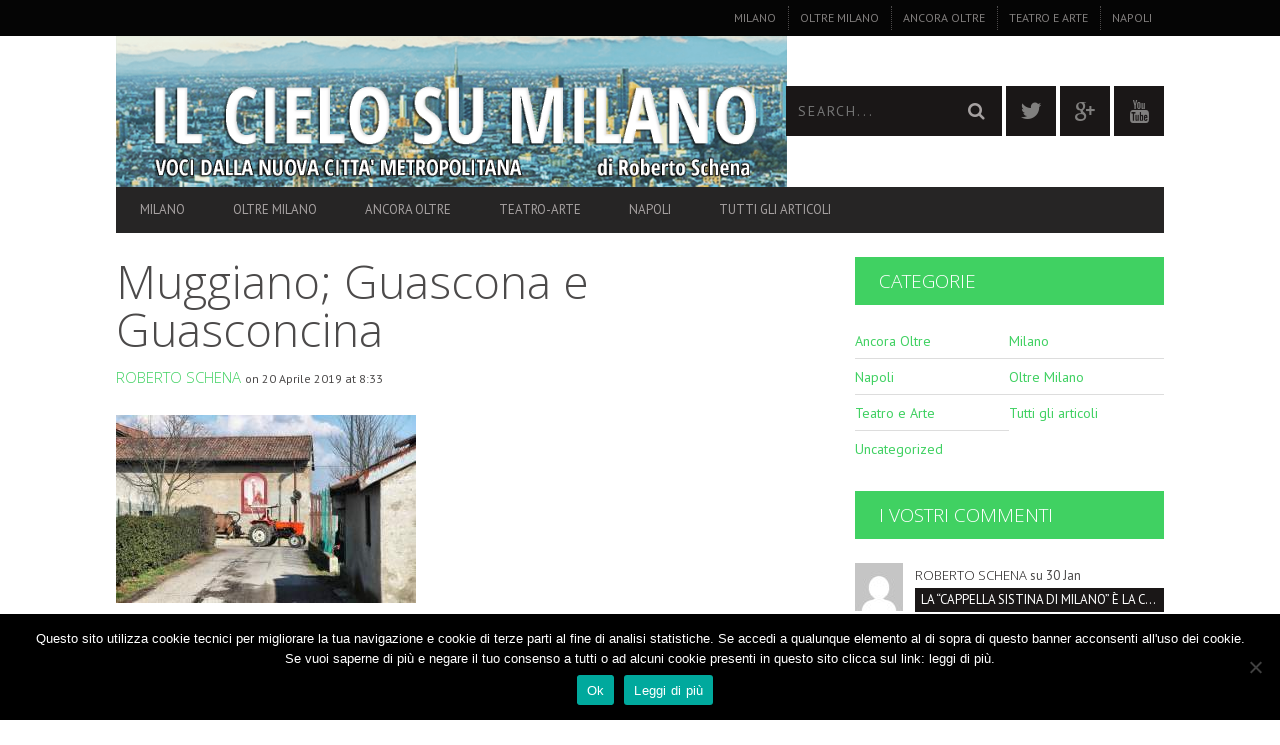

--- FILE ---
content_type: text/html; charset=UTF-8
request_url: https://www.ilcielosumilano.it/2019/04/29/guascona-e-guasconcina-storie-di-famiglie-e-di-ville-cascine/57536358_10219534057207904_3838840029703045120_o/
body_size: 17935
content:
<!DOCTYPE html>
<!--[if lt IE 7]> <html class="lt-ie9 lt-ie8 lt-ie7" lang="it-IT"> <![endif]-->
<!--[if IE 7]>    <html class="lt-ie9 lt-ie8" lang="it-IT"> <![endif]-->
<!--[if IE 8]>    <html class="lt-ie9" lang="it-IT"> <![endif]-->
<!--[if gt IE 8]><!--> <html lang="it-IT"> <!--<![endif]-->
<head>
<meta http-equiv="content-type" content="text/html; charset=UTF-8">
<meta charset="UTF-8">
<meta name="viewport" content="width=device-width, initial-scale=1">
<title>Muggiano; Guascona e Guasconcina - Il Cielo Su Milano</title>
<link rel="profile" href="https://gmpg.org/xfn/11">

<link rel="pingback" href="https://www.ilcielosumilano.it/xmlrpc.php">
<meta http-equiv="X-UA-Compatible" content="IE=edge,chrome=1">

<meta name="HandheldFriendly" content="True">
<meta name="apple-touch-fullscreen" content="yes" />
<meta name="MobileOptimized" content="320">
<link rel="pingback" href="https://www.ilcielosumilano.it/xmlrpc.php">

<link href="https://fonts.googleapis.com" rel="preconnect" crossorigin><link href="https://fonts.gstatic.com" rel="preconnect" crossorigin><meta name='robots' content='index, follow, max-image-preview:large, max-snippet:-1, max-video-preview:-1' />

	<!-- This site is optimized with the Yoast SEO plugin v24.5 - https://yoast.com/wordpress/plugins/seo/ -->
	<link rel="canonical" href="https://www.ilcielosumilano.it/2019/04/29/guascona-e-guasconcina-storie-di-famiglie-e-di-ville-cascine/57536358_10219534057207904_3838840029703045120_o/" />
	<meta property="og:locale" content="it_IT" />
	<meta property="og:type" content="article" />
	<meta property="og:title" content="Muggiano; Guascona e Guasconcina - Il Cielo Su Milano" />
	<meta property="og:description" content="Un angolo del borgo di cascina Guascona [Foto Andrea Cherchi]" />
	<meta property="og:url" content="https://www.ilcielosumilano.it/2019/04/29/guascona-e-guasconcina-storie-di-famiglie-e-di-ville-cascine/57536358_10219534057207904_3838840029703045120_o/" />
	<meta property="og:site_name" content="Il Cielo Su Milano" />
	<meta property="article:modified_time" content="2019-04-30T06:36:22+00:00" />
	<meta property="og:image" content="https://www.ilcielosumilano.it/2019/04/29/guascona-e-guasconcina-storie-di-famiglie-e-di-ville-cascine/57536358_10219534057207904_3838840029703045120_o" />
	<meta property="og:image:width" content="1725" />
	<meta property="og:image:height" content="1080" />
	<meta property="og:image:type" content="image/jpeg" />
	<meta name="twitter:card" content="summary_large_image" />
	<script type="application/ld+json" class="yoast-schema-graph">{"@context":"https://schema.org","@graph":[{"@type":"WebPage","@id":"https://www.ilcielosumilano.it/2019/04/29/guascona-e-guasconcina-storie-di-famiglie-e-di-ville-cascine/57536358_10219534057207904_3838840029703045120_o/","url":"https://www.ilcielosumilano.it/2019/04/29/guascona-e-guasconcina-storie-di-famiglie-e-di-ville-cascine/57536358_10219534057207904_3838840029703045120_o/","name":"Muggiano; Guascona e Guasconcina - Il Cielo Su Milano","isPartOf":{"@id":"https://www.ilcielosumilano.it/#website"},"primaryImageOfPage":{"@id":"https://www.ilcielosumilano.it/2019/04/29/guascona-e-guasconcina-storie-di-famiglie-e-di-ville-cascine/57536358_10219534057207904_3838840029703045120_o/#primaryimage"},"image":{"@id":"https://www.ilcielosumilano.it/2019/04/29/guascona-e-guasconcina-storie-di-famiglie-e-di-ville-cascine/57536358_10219534057207904_3838840029703045120_o/#primaryimage"},"thumbnailUrl":"https://www.ilcielosumilano.it/wp-content/uploads/2019/04/57536358_10219534057207904_3838840029703045120_o.jpg","datePublished":"2019-04-20T08:33:09+00:00","dateModified":"2019-04-30T06:36:22+00:00","breadcrumb":{"@id":"https://www.ilcielosumilano.it/2019/04/29/guascona-e-guasconcina-storie-di-famiglie-e-di-ville-cascine/57536358_10219534057207904_3838840029703045120_o/#breadcrumb"},"inLanguage":"it-IT","potentialAction":[{"@type":"ReadAction","target":["https://www.ilcielosumilano.it/2019/04/29/guascona-e-guasconcina-storie-di-famiglie-e-di-ville-cascine/57536358_10219534057207904_3838840029703045120_o/"]}]},{"@type":"ImageObject","inLanguage":"it-IT","@id":"https://www.ilcielosumilano.it/2019/04/29/guascona-e-guasconcina-storie-di-famiglie-e-di-ville-cascine/57536358_10219534057207904_3838840029703045120_o/#primaryimage","url":"https://www.ilcielosumilano.it/wp-content/uploads/2019/04/57536358_10219534057207904_3838840029703045120_o.jpg","contentUrl":"https://www.ilcielosumilano.it/wp-content/uploads/2019/04/57536358_10219534057207904_3838840029703045120_o.jpg","width":1725,"height":1080,"caption":"Un angolo del borgo di cascina Guascona [Foto Andrea Cherchi]"},{"@type":"BreadcrumbList","@id":"https://www.ilcielosumilano.it/2019/04/29/guascona-e-guasconcina-storie-di-famiglie-e-di-ville-cascine/57536358_10219534057207904_3838840029703045120_o/#breadcrumb","itemListElement":[{"@type":"ListItem","position":1,"name":"Home","item":"https://www.ilcielosumilano.it/"},{"@type":"ListItem","position":2,"name":"Guascona e Guasconcina, storie di famiglie nobili e di ville-cascine","item":"https://www.ilcielosumilano.it/2019/04/29/guascona-e-guasconcina-storie-di-famiglie-e-di-ville-cascine/"},{"@type":"ListItem","position":3,"name":"Muggiano; Guascona e Guasconcina"}]},{"@type":"WebSite","@id":"https://www.ilcielosumilano.it/#website","url":"https://www.ilcielosumilano.it/","name":"Il Cielo Su Milano","description":"News Milano - Voci dalla nuova città metropolitana - inchieste giornalistiche  a cura di Roberto Schena","potentialAction":[{"@type":"SearchAction","target":{"@type":"EntryPoint","urlTemplate":"https://www.ilcielosumilano.it/?s={search_term_string}"},"query-input":{"@type":"PropertyValueSpecification","valueRequired":true,"valueName":"search_term_string"}}],"inLanguage":"it-IT"}]}</script>
	<!-- / Yoast SEO plugin. -->


<link rel='dns-prefetch' href='//fonts.googleapis.com' />
<link rel="alternate" type="application/rss+xml" title="Il Cielo Su Milano &raquo; Feed" href="https://www.ilcielosumilano.it/feed/" />
<link rel="alternate" type="application/rss+xml" title="Il Cielo Su Milano &raquo; Feed dei commenti" href="https://www.ilcielosumilano.it/comments/feed/" />
<link rel="alternate" type="application/rss+xml" title="Il Cielo Su Milano &raquo; Muggiano; Guascona e Guasconcina Feed dei commenti" href="https://www.ilcielosumilano.it/2019/04/29/guascona-e-guasconcina-storie-di-famiglie-e-di-ville-cascine/57536358_10219534057207904_3838840029703045120_o/feed/" />
<script type="text/javascript">
/* <![CDATA[ */
window._wpemojiSettings = {"baseUrl":"https:\/\/s.w.org\/images\/core\/emoji\/15.0.3\/72x72\/","ext":".png","svgUrl":"https:\/\/s.w.org\/images\/core\/emoji\/15.0.3\/svg\/","svgExt":".svg","source":{"concatemoji":"https:\/\/www.ilcielosumilano.it\/wp-includes\/js\/wp-emoji-release.min.js?ver=6.5.7"}};
/*! This file is auto-generated */
!function(i,n){var o,s,e;function c(e){try{var t={supportTests:e,timestamp:(new Date).valueOf()};sessionStorage.setItem(o,JSON.stringify(t))}catch(e){}}function p(e,t,n){e.clearRect(0,0,e.canvas.width,e.canvas.height),e.fillText(t,0,0);var t=new Uint32Array(e.getImageData(0,0,e.canvas.width,e.canvas.height).data),r=(e.clearRect(0,0,e.canvas.width,e.canvas.height),e.fillText(n,0,0),new Uint32Array(e.getImageData(0,0,e.canvas.width,e.canvas.height).data));return t.every(function(e,t){return e===r[t]})}function u(e,t,n){switch(t){case"flag":return n(e,"\ud83c\udff3\ufe0f\u200d\u26a7\ufe0f","\ud83c\udff3\ufe0f\u200b\u26a7\ufe0f")?!1:!n(e,"\ud83c\uddfa\ud83c\uddf3","\ud83c\uddfa\u200b\ud83c\uddf3")&&!n(e,"\ud83c\udff4\udb40\udc67\udb40\udc62\udb40\udc65\udb40\udc6e\udb40\udc67\udb40\udc7f","\ud83c\udff4\u200b\udb40\udc67\u200b\udb40\udc62\u200b\udb40\udc65\u200b\udb40\udc6e\u200b\udb40\udc67\u200b\udb40\udc7f");case"emoji":return!n(e,"\ud83d\udc26\u200d\u2b1b","\ud83d\udc26\u200b\u2b1b")}return!1}function f(e,t,n){var r="undefined"!=typeof WorkerGlobalScope&&self instanceof WorkerGlobalScope?new OffscreenCanvas(300,150):i.createElement("canvas"),a=r.getContext("2d",{willReadFrequently:!0}),o=(a.textBaseline="top",a.font="600 32px Arial",{});return e.forEach(function(e){o[e]=t(a,e,n)}),o}function t(e){var t=i.createElement("script");t.src=e,t.defer=!0,i.head.appendChild(t)}"undefined"!=typeof Promise&&(o="wpEmojiSettingsSupports",s=["flag","emoji"],n.supports={everything:!0,everythingExceptFlag:!0},e=new Promise(function(e){i.addEventListener("DOMContentLoaded",e,{once:!0})}),new Promise(function(t){var n=function(){try{var e=JSON.parse(sessionStorage.getItem(o));if("object"==typeof e&&"number"==typeof e.timestamp&&(new Date).valueOf()<e.timestamp+604800&&"object"==typeof e.supportTests)return e.supportTests}catch(e){}return null}();if(!n){if("undefined"!=typeof Worker&&"undefined"!=typeof OffscreenCanvas&&"undefined"!=typeof URL&&URL.createObjectURL&&"undefined"!=typeof Blob)try{var e="postMessage("+f.toString()+"("+[JSON.stringify(s),u.toString(),p.toString()].join(",")+"));",r=new Blob([e],{type:"text/javascript"}),a=new Worker(URL.createObjectURL(r),{name:"wpTestEmojiSupports"});return void(a.onmessage=function(e){c(n=e.data),a.terminate(),t(n)})}catch(e){}c(n=f(s,u,p))}t(n)}).then(function(e){for(var t in e)n.supports[t]=e[t],n.supports.everything=n.supports.everything&&n.supports[t],"flag"!==t&&(n.supports.everythingExceptFlag=n.supports.everythingExceptFlag&&n.supports[t]);n.supports.everythingExceptFlag=n.supports.everythingExceptFlag&&!n.supports.flag,n.DOMReady=!1,n.readyCallback=function(){n.DOMReady=!0}}).then(function(){return e}).then(function(){var e;n.supports.everything||(n.readyCallback(),(e=n.source||{}).concatemoji?t(e.concatemoji):e.wpemoji&&e.twemoji&&(t(e.twemoji),t(e.wpemoji)))}))}((window,document),window._wpemojiSettings);
/* ]]> */
</script>
<link rel='stylesheet' id='customify-font-stylesheet-0-css' href='https://fonts.googleapis.com/css2?family=Open%20Sans:ital,wght@0,300;0,400;0,600;0,700;0,800;1,300;1,400;1,600;1,700;1,800&#038;family=PT%20Sans:ital,wght@0,400;0,700;1,400;1,700&#038;display=swap' type='text/css' media='all' />
<link rel='stylesheet' id='dashicons-css' href='https://www.ilcielosumilano.it/wp-includes/css/dashicons.min.css?ver=6.5.7' type='text/css' media='all' />
<link rel='stylesheet' id='post-views-counter-frontend-css' href='https://www.ilcielosumilano.it/wp-content/plugins/post-views-counter/css/frontend.css?ver=1.7.3' type='text/css' media='all' />
<link rel='stylesheet' id='google-webfonts-css' href='https://fonts.googleapis.com/css?family=Arvo%3A400%2C700%2C400italic%2C700italic%7CPT+Sans%3A400%2C700%2C400italic%2C700italic%7COpen+Sans%3A400%2C700&#038;ver=6.5.7' type='text/css' media='all' />
<link rel='stylesheet' id='wpgrade-main-style-css' href='https://www.ilcielosumilano.it/wp-content/themes/bucket/theme-content/css/style.css?ver=201610141432' type='text/css' media='all' />
<style id='wpgrade-main-style-inline-css' type='text/css'>

                        .site-logo {
    width: 128% !important;
}
/*.billboard__category {
visibility: hidden;
}*/                    

</style>
<style id='wp-emoji-styles-inline-css' type='text/css'>

	img.wp-smiley, img.emoji {
		display: inline !important;
		border: none !important;
		box-shadow: none !important;
		height: 1em !important;
		width: 1em !important;
		margin: 0 0.07em !important;
		vertical-align: -0.1em !important;
		background: none !important;
		padding: 0 !important;
	}
</style>
<link rel='stylesheet' id='wp-block-library-css' href='https://www.ilcielosumilano.it/wp-includes/css/dist/block-library/style.min.css?ver=6.5.7' type='text/css' media='all' />
<style id='classic-theme-styles-inline-css' type='text/css'>
/*! This file is auto-generated */
.wp-block-button__link{color:#fff;background-color:#32373c;border-radius:9999px;box-shadow:none;text-decoration:none;padding:calc(.667em + 2px) calc(1.333em + 2px);font-size:1.125em}.wp-block-file__button{background:#32373c;color:#fff;text-decoration:none}
</style>
<style id='global-styles-inline-css' type='text/css'>
body{--wp--preset--color--black: #000000;--wp--preset--color--cyan-bluish-gray: #abb8c3;--wp--preset--color--white: #ffffff;--wp--preset--color--pale-pink: #f78da7;--wp--preset--color--vivid-red: #cf2e2e;--wp--preset--color--luminous-vivid-orange: #ff6900;--wp--preset--color--luminous-vivid-amber: #fcb900;--wp--preset--color--light-green-cyan: #7bdcb5;--wp--preset--color--vivid-green-cyan: #00d084;--wp--preset--color--pale-cyan-blue: #8ed1fc;--wp--preset--color--vivid-cyan-blue: #0693e3;--wp--preset--color--vivid-purple: #9b51e0;--wp--preset--gradient--vivid-cyan-blue-to-vivid-purple: linear-gradient(135deg,rgba(6,147,227,1) 0%,rgb(155,81,224) 100%);--wp--preset--gradient--light-green-cyan-to-vivid-green-cyan: linear-gradient(135deg,rgb(122,220,180) 0%,rgb(0,208,130) 100%);--wp--preset--gradient--luminous-vivid-amber-to-luminous-vivid-orange: linear-gradient(135deg,rgba(252,185,0,1) 0%,rgba(255,105,0,1) 100%);--wp--preset--gradient--luminous-vivid-orange-to-vivid-red: linear-gradient(135deg,rgba(255,105,0,1) 0%,rgb(207,46,46) 100%);--wp--preset--gradient--very-light-gray-to-cyan-bluish-gray: linear-gradient(135deg,rgb(238,238,238) 0%,rgb(169,184,195) 100%);--wp--preset--gradient--cool-to-warm-spectrum: linear-gradient(135deg,rgb(74,234,220) 0%,rgb(151,120,209) 20%,rgb(207,42,186) 40%,rgb(238,44,130) 60%,rgb(251,105,98) 80%,rgb(254,248,76) 100%);--wp--preset--gradient--blush-light-purple: linear-gradient(135deg,rgb(255,206,236) 0%,rgb(152,150,240) 100%);--wp--preset--gradient--blush-bordeaux: linear-gradient(135deg,rgb(254,205,165) 0%,rgb(254,45,45) 50%,rgb(107,0,62) 100%);--wp--preset--gradient--luminous-dusk: linear-gradient(135deg,rgb(255,203,112) 0%,rgb(199,81,192) 50%,rgb(65,88,208) 100%);--wp--preset--gradient--pale-ocean: linear-gradient(135deg,rgb(255,245,203) 0%,rgb(182,227,212) 50%,rgb(51,167,181) 100%);--wp--preset--gradient--electric-grass: linear-gradient(135deg,rgb(202,248,128) 0%,rgb(113,206,126) 100%);--wp--preset--gradient--midnight: linear-gradient(135deg,rgb(2,3,129) 0%,rgb(40,116,252) 100%);--wp--preset--font-size--small: 13px;--wp--preset--font-size--medium: 20px;--wp--preset--font-size--large: 36px;--wp--preset--font-size--x-large: 42px;--wp--preset--spacing--20: 0.44rem;--wp--preset--spacing--30: 0.67rem;--wp--preset--spacing--40: 1rem;--wp--preset--spacing--50: 1.5rem;--wp--preset--spacing--60: 2.25rem;--wp--preset--spacing--70: 3.38rem;--wp--preset--spacing--80: 5.06rem;--wp--preset--shadow--natural: 6px 6px 9px rgba(0, 0, 0, 0.2);--wp--preset--shadow--deep: 12px 12px 50px rgba(0, 0, 0, 0.4);--wp--preset--shadow--sharp: 6px 6px 0px rgba(0, 0, 0, 0.2);--wp--preset--shadow--outlined: 6px 6px 0px -3px rgba(255, 255, 255, 1), 6px 6px rgba(0, 0, 0, 1);--wp--preset--shadow--crisp: 6px 6px 0px rgba(0, 0, 0, 1);}:where(.is-layout-flex){gap: 0.5em;}:where(.is-layout-grid){gap: 0.5em;}body .is-layout-flex{display: flex;}body .is-layout-flex{flex-wrap: wrap;align-items: center;}body .is-layout-flex > *{margin: 0;}body .is-layout-grid{display: grid;}body .is-layout-grid > *{margin: 0;}:where(.wp-block-columns.is-layout-flex){gap: 2em;}:where(.wp-block-columns.is-layout-grid){gap: 2em;}:where(.wp-block-post-template.is-layout-flex){gap: 1.25em;}:where(.wp-block-post-template.is-layout-grid){gap: 1.25em;}.has-black-color{color: var(--wp--preset--color--black) !important;}.has-cyan-bluish-gray-color{color: var(--wp--preset--color--cyan-bluish-gray) !important;}.has-white-color{color: var(--wp--preset--color--white) !important;}.has-pale-pink-color{color: var(--wp--preset--color--pale-pink) !important;}.has-vivid-red-color{color: var(--wp--preset--color--vivid-red) !important;}.has-luminous-vivid-orange-color{color: var(--wp--preset--color--luminous-vivid-orange) !important;}.has-luminous-vivid-amber-color{color: var(--wp--preset--color--luminous-vivid-amber) !important;}.has-light-green-cyan-color{color: var(--wp--preset--color--light-green-cyan) !important;}.has-vivid-green-cyan-color{color: var(--wp--preset--color--vivid-green-cyan) !important;}.has-pale-cyan-blue-color{color: var(--wp--preset--color--pale-cyan-blue) !important;}.has-vivid-cyan-blue-color{color: var(--wp--preset--color--vivid-cyan-blue) !important;}.has-vivid-purple-color{color: var(--wp--preset--color--vivid-purple) !important;}.has-black-background-color{background-color: var(--wp--preset--color--black) !important;}.has-cyan-bluish-gray-background-color{background-color: var(--wp--preset--color--cyan-bluish-gray) !important;}.has-white-background-color{background-color: var(--wp--preset--color--white) !important;}.has-pale-pink-background-color{background-color: var(--wp--preset--color--pale-pink) !important;}.has-vivid-red-background-color{background-color: var(--wp--preset--color--vivid-red) !important;}.has-luminous-vivid-orange-background-color{background-color: var(--wp--preset--color--luminous-vivid-orange) !important;}.has-luminous-vivid-amber-background-color{background-color: var(--wp--preset--color--luminous-vivid-amber) !important;}.has-light-green-cyan-background-color{background-color: var(--wp--preset--color--light-green-cyan) !important;}.has-vivid-green-cyan-background-color{background-color: var(--wp--preset--color--vivid-green-cyan) !important;}.has-pale-cyan-blue-background-color{background-color: var(--wp--preset--color--pale-cyan-blue) !important;}.has-vivid-cyan-blue-background-color{background-color: var(--wp--preset--color--vivid-cyan-blue) !important;}.has-vivid-purple-background-color{background-color: var(--wp--preset--color--vivid-purple) !important;}.has-black-border-color{border-color: var(--wp--preset--color--black) !important;}.has-cyan-bluish-gray-border-color{border-color: var(--wp--preset--color--cyan-bluish-gray) !important;}.has-white-border-color{border-color: var(--wp--preset--color--white) !important;}.has-pale-pink-border-color{border-color: var(--wp--preset--color--pale-pink) !important;}.has-vivid-red-border-color{border-color: var(--wp--preset--color--vivid-red) !important;}.has-luminous-vivid-orange-border-color{border-color: var(--wp--preset--color--luminous-vivid-orange) !important;}.has-luminous-vivid-amber-border-color{border-color: var(--wp--preset--color--luminous-vivid-amber) !important;}.has-light-green-cyan-border-color{border-color: var(--wp--preset--color--light-green-cyan) !important;}.has-vivid-green-cyan-border-color{border-color: var(--wp--preset--color--vivid-green-cyan) !important;}.has-pale-cyan-blue-border-color{border-color: var(--wp--preset--color--pale-cyan-blue) !important;}.has-vivid-cyan-blue-border-color{border-color: var(--wp--preset--color--vivid-cyan-blue) !important;}.has-vivid-purple-border-color{border-color: var(--wp--preset--color--vivid-purple) !important;}.has-vivid-cyan-blue-to-vivid-purple-gradient-background{background: var(--wp--preset--gradient--vivid-cyan-blue-to-vivid-purple) !important;}.has-light-green-cyan-to-vivid-green-cyan-gradient-background{background: var(--wp--preset--gradient--light-green-cyan-to-vivid-green-cyan) !important;}.has-luminous-vivid-amber-to-luminous-vivid-orange-gradient-background{background: var(--wp--preset--gradient--luminous-vivid-amber-to-luminous-vivid-orange) !important;}.has-luminous-vivid-orange-to-vivid-red-gradient-background{background: var(--wp--preset--gradient--luminous-vivid-orange-to-vivid-red) !important;}.has-very-light-gray-to-cyan-bluish-gray-gradient-background{background: var(--wp--preset--gradient--very-light-gray-to-cyan-bluish-gray) !important;}.has-cool-to-warm-spectrum-gradient-background{background: var(--wp--preset--gradient--cool-to-warm-spectrum) !important;}.has-blush-light-purple-gradient-background{background: var(--wp--preset--gradient--blush-light-purple) !important;}.has-blush-bordeaux-gradient-background{background: var(--wp--preset--gradient--blush-bordeaux) !important;}.has-luminous-dusk-gradient-background{background: var(--wp--preset--gradient--luminous-dusk) !important;}.has-pale-ocean-gradient-background{background: var(--wp--preset--gradient--pale-ocean) !important;}.has-electric-grass-gradient-background{background: var(--wp--preset--gradient--electric-grass) !important;}.has-midnight-gradient-background{background: var(--wp--preset--gradient--midnight) !important;}.has-small-font-size{font-size: var(--wp--preset--font-size--small) !important;}.has-medium-font-size{font-size: var(--wp--preset--font-size--medium) !important;}.has-large-font-size{font-size: var(--wp--preset--font-size--large) !important;}.has-x-large-font-size{font-size: var(--wp--preset--font-size--x-large) !important;}
.wp-block-navigation a:where(:not(.wp-element-button)){color: inherit;}
:where(.wp-block-post-template.is-layout-flex){gap: 1.25em;}:where(.wp-block-post-template.is-layout-grid){gap: 1.25em;}
:where(.wp-block-columns.is-layout-flex){gap: 2em;}:where(.wp-block-columns.is-layout-grid){gap: 2em;}
.wp-block-pullquote{font-size: 1.5em;line-height: 1.6;}
</style>
<link rel='stylesheet' id='cookie-notice-front-css' href='https://www.ilcielosumilano.it/wp-content/plugins/cookie-notice/css/front.min.css?ver=2.5.11' type='text/css' media='all' />
<link rel='stylesheet' id='pixlikes-plugin-styles-css' href='https://www.ilcielosumilano.it/wp-content/plugins/pixlikes/css/public.css?ver=1.0.0' type='text/css' media='all' />
<style id='pixlikes-plugin-styles-inline-css' type='text/css'>
.animate i:after {-webkit-transition: all 1000ms;-moz-transition: all 1000ms;-o-transition: all 1000ms;transition: all 1000ms; }
</style>
<script type="text/javascript" src="https://www.ilcielosumilano.it/wp-includes/js/jquery/jquery.min.js?ver=3.7.1" id="jquery-core-js"></script>
<script type="text/javascript" src="https://www.ilcielosumilano.it/wp-includes/js/jquery/jquery-migrate.min.js?ver=3.4.1" id="jquery-migrate-js"></script>
<link rel="https://api.w.org/" href="https://www.ilcielosumilano.it/wp-json/" /><link rel="alternate" type="application/json" href="https://www.ilcielosumilano.it/wp-json/wp/v2/media/7613" /><link rel="EditURI" type="application/rsd+xml" title="RSD" href="https://www.ilcielosumilano.it/xmlrpc.php?rsd" />
<meta name="generator" content="WordPress 6.5.7" />
<link rel='shortlink' href='https://www.ilcielosumilano.it/?p=7613' />
<link rel="alternate" type="application/json+oembed" href="https://www.ilcielosumilano.it/wp-json/oembed/1.0/embed?url=https%3A%2F%2Fwww.ilcielosumilano.it%2F2019%2F04%2F29%2Fguascona-e-guasconcina-storie-di-famiglie-e-di-ville-cascine%2F57536358_10219534057207904_3838840029703045120_o%2F" />
<link rel="alternate" type="text/xml+oembed" href="https://www.ilcielosumilano.it/wp-json/oembed/1.0/embed?url=https%3A%2F%2Fwww.ilcielosumilano.it%2F2019%2F04%2F29%2Fguascona-e-guasconcina-storie-di-famiglie-e-di-ville-cascine%2F57536358_10219534057207904_3838840029703045120_o%2F&#038;format=xml" />
<link rel='icon' href="https://www.ilcielosumilano.it/wp-content/uploads/2015/12/cropped-mappa-periferie.jpg" >
<link rel="apple-touch-icon" href="https://www.ilcielosumilano.it/wp-content/uploads/2016/10/logo-1600.png" >
<meta name="msapplication-TileColor" content="#f01d4f">
<meta name="msapplication-TileImage" content="https://www.ilcielosumilano.it/wp-content/uploads/2015/12/cropped-mappa-periferie.jpg" >
<style type="text/css">.recentcomments a{display:inline !important;padding:0 !important;margin:0 !important;}</style><meta name="description" content="Un angolo del borgo di cascina Guascona [Foto Andrea Cherchi]"/>
<link rel="canonical" href="https://www.ilcielosumilano.it/2019/04/29/guascona-e-guasconcina-storie-di-famiglie-e-di-ville-cascine/57536358_10219534057207904_3838840029703045120_o/" />
<!-- facebook open graph stuff -->

<meta property="og:site_name" content="Il Cielo Su Milano"/>
<meta property="og:url" content="https://www.ilcielosumilano.it/2019/04/29/guascona-e-guasconcina-storie-di-famiglie-e-di-ville-cascine/57536358_10219534057207904_3838840029703045120_o/"/>
<meta property="og:title" content="Muggiano; Guascona e Guasconcina - Il Cielo Su Milano" />
<meta property="og:type" content="article"/>
<meta property="og:description" content="Un angolo del borgo di cascina Guascona [Foto Andrea Cherchi]" />
<meta property="article:published_time" content="2019-04-20">
<meta property="article:section" content="">
<meta property="og:image" content="https://www.ilcielosumilano.it/wp-content/uploads/2019/04/57536358_10219534057207904_3838840029703045120_o.jpg"/>
<!-- end facebook open graph --><!-- google +1 tags -->
<meta itemprop="name" content="Muggiano; Guascona e Guasconcina">
<meta itemprop="description" content="Un angolo del borgo di cascina Guascona [Foto Andrea Cherchi]">
<meta itemprop="image" content="https://www.ilcielosumilano.it/wp-content/uploads/2019/04/57536358_10219534057207904_3838840029703045120_o.jpg">

<!-- end google +1 tags --><!-- twitter card tags -->
<meta name="twitter:card" content="summary">
<meta name="twitter:url" content="https://www.ilcielosumilano.it/2019/04/29/guascona-e-guasconcina-storie-di-famiglie-e-di-ville-cascine/57536358_10219534057207904_3838840029703045120_o/" >
<meta name="twitter:site" content="@ilcielosumilano"/>
<meta name="twitter:domain" content="www.ilcielosumilano.it">
<meta name="twitter:title" content="Muggiano; Guascona e Guasconcina">
<meta name="twitter:description" content="Un angolo del borgo di cascina Guascona [Foto Andrea Cherchi]">
<meta name="twitter:image:src" content="https://www.ilcielosumilano.it/wp-content/uploads/2019/04/57536358_10219534057207904_3838840029703045120_o.jpg">
<!-- end twitter card tags -->
<style type="text/css" id="custom-background-css">
body.custom-background { background-color: #ffffff; }
</style>
	<link rel="icon" href="https://www.ilcielosumilano.it/wp-content/uploads/2016/10/cropped-logo-1600-copia-2-32x32.png" sizes="32x32" />
<link rel="icon" href="https://www.ilcielosumilano.it/wp-content/uploads/2016/10/cropped-logo-1600-copia-2-192x192.png" sizes="192x192" />
<link rel="apple-touch-icon" href="https://www.ilcielosumilano.it/wp-content/uploads/2016/10/cropped-logo-1600-copia-2-180x180.png" />
<meta name="msapplication-TileImage" content="https://www.ilcielosumilano.it/wp-content/uploads/2016/10/cropped-logo-1600-copia-2-270x270.png" />
			<style id="customify_output_style">
				a, blockquote, .small-link, .tabs__nav a.current,
 .popular-posts__time a.current, .tabs__nav a:hover,
 .popular-posts__time a:hover, .widget--footer__title em,
 .widget_rss .widget--footer__title .hN,
 .widget_rss .widget--footer__title .article__author-name,
 .widget_rss .widget--footer__title .comment__author-name,
 .widget_rss .widget--footer__title .widget_calendar caption,
 .widget_calendar .widget_rss .widget--footer__title caption,
 .widget_rss .widget--footer__title .score__average-wrapper,
 .widget_rss .widget--footer__title .score__label,
 .article--billboard-small .small-link em,
 .article--billboard-small .post-nav-link__label em,
 .article--billboard-small .author__social-link em,
 .small-link, .post-nav-link__label, .author__social-link,
 .article--thumb__title a:hover,
 .widget_wpgrade_twitter_widget .widget--footer__title h3:before,
 a:hover > .pixcode--icon,
 .score__pros__title, .score__cons__title,
 .comments-area-title .hN em,
 .comment__author-name, .woocommerce .amount,
 .panel__title em, .woocommerce .star-rating span:before,
 .woocommerce-page .star-rating span:before { color: #40d162; }
.heading--main .hN, .widget--sidebar__title,
 .pagination .pagination-item--current span,.pagination .current, .single .pagination span,
 .pagination li a:hover, .pagination li span:hover,
 .rsNavSelected, .badge, .progressbar__progress,
 .btn:hover, .comments_add-comment:hover,
 .form-submit #comment-submit:hover,
 .widget_tag_cloud a:hover, .btn--primary,
 .comments_add-comment, .form-submit #comment-submit,
 a:hover > .pixcode--icon.circle, a:hover > .pixcode--icon.square,
 .article--list__link:hover .badge, .score__average-wrapper,
 .site__stats .stat__value:after, .site__stats .stat__title:after,
 .btn--add-to-cart, .social-icon-link:hover .square, .social-icon-link:focus .square,
 .social-icon-link:active .square,
 .site__stats .stat__value:after, .site__stats .stat__title:after { background-color: #40d162; }
.woocommerce ul.products li.product a:hover img { border-bottom-color: #40d162; }
ol { border-left-color: #40d162; }

@media only screen and (min-width: 900px) { 

	.nav--main li:hover, .nav--main li.current-menu-item { border-bottom-color: #40d162; }

}

@media  only screen and (min-width: 900px) { 

	.back-to-top a:hover:after, .back-to-top a:hover:before { border-color: #40d162; }

}

@media only screen and (min-width: 900px)  { 

	.article--billboard > a:hover .article__title:before,
 .article--billboard > a:hover .article--list__title:before,
 .article--billboard > a:hover .latest-comments__title:before,
 .article--grid__header:hover .article--grid__title h3,
 .article--grid__header:hover .article--grid__title:after { background-color: #40d162; }

}
			</style>
			<style id="customify_fonts_output">
	
.badge, h1, h2, h3, h4, h5, h6, hgroup, .hN, .article__author-name, .comment__author-name, .score__average-wrapper, .score__label, .widget_calendar caption, blockquote, .tabs__nav, .popular-posts__time, .heading .hN, .widget--sidebar__title .hN, .widget--footer__title .hN, .heading .article__author-name, .widget--sidebar__title .article__author-name, .widget--footer__title .article__author-name, .heading .comment__author-name, .widget--sidebar__title .comment__author-name, .widget--footer__title .comment__author-name, .heading .score__average-wrapper, .widget--sidebar__title .score__average-wrapper, .widget--footer__title .score__average-wrapper, .heading .score__label, .widget--sidebar__title .score__label, .widget--footer__title .score__label, .heading .widget_calendar caption, .widget_calendar .heading caption, .widget--sidebar__title .widget_calendar caption, .widget_calendar .widget--sidebar__title caption, .widget--footer__title .widget_calendar caption, .widget_calendar .widget--footer__title caption, .score-box--after-text, .latest-comments__author, .review__title, .share-total__value, .pagination li a, .pagination li span, .heading span.archive__side-title {
font-family: "Open Sans";
font-weight: 300;
}


nav {
font-family: "PT Sans";
font-weight: 400;
}


html, .wp-caption-text, .small-link, .post-nav-link__label, .author__social-link, .comment__links, .score__desc {
font-family: "PT Sans";
font-weight: 400;
}

</style>
			                        <script>
  (function(i,s,o,g,r,a,m){i['GoogleAnalyticsObject']=r;i[r]=i[r]||function(){
  (i[r].q=i[r].q||[]).push(arguments)},i[r].l=1*new Date();a=s.createElement(o),
  m=s.getElementsByTagName(o)[0];a.async=1;a.src=g;m.parentNode.insertBefore(a,m)
  })(window,document,'script','https://www.google-analytics.com/analytics.js','ga');

  ga('create', 'UA-85781161-1', 'auto');
  ga('send', 'pageview');

</script>                    
</head>
<body data-rsssl=1 class="attachment attachment-template-default single single-attachment postid-7613 attachmentid-7613 attachment-jpeg custom-background  sticky-nav cookies-not-set" itemscope itemtype="http://schema.org/Article" >
    <div class="pace">
        <div class="pace-activity"></div>
    </div>
    <div id="page">
        <nav class="navigation  navigation--mobile  overthrow">
            <h2 class="accessibility">Primary Mobile Navigation</h2>
            <div class="search-form  push-half--top  push--bottom  soft--bottom">
                <form class="form-search" method="get" action="https://www.ilcielosumilano.it/" role="search">
    <input class="search-query" type="text" name="s" id="s" placeholder="Search..." autocomplete="off" value="" /><!--
    --><button class="btn search-submit" id="searchsubmit"><i class="icon-search"></i></button>
</form>            </div>
            <ul id="menu-header-menu" class="nav  nav--main"><li id="menu-item-1075" class="menu-item menu-item-type-taxonomy menu-item-object-category menu-item-1075"><a href="https://www.ilcielosumilano.it/category/milano/">Milano</a></li>
<li id="menu-item-293" class="menu-item menu-item-type-taxonomy menu-item-object-category menu-item-293"><a href="https://www.ilcielosumilano.it/category/oltre-milano/">Oltre Milano</a></li>
<li id="menu-item-292" class="menu-item menu-item-type-taxonomy menu-item-object-category menu-item-292"><a href="https://www.ilcielosumilano.it/category/ancora-oltre/">Ancora Oltre</a></li>
<li id="menu-item-290" class="menu-item menu-item-type-taxonomy menu-item-object-category menu-item-290"><a href="https://www.ilcielosumilano.it/category/teatro-arte/">Teatro-Arte</a></li>
<li id="menu-item-291" class="menu-item menu-item-type-taxonomy menu-item-object-category menu-item-291"><a href="https://www.ilcielosumilano.it/category/napoli/">Napoli</a></li>
<li id="menu-item-1772" class="menu-item menu-item-type-taxonomy menu-item-object-category menu-item-1772"><a href="https://www.ilcielosumilano.it/category/tutti-gli-articoli/">Tutti gli articoli</a></li>
</ul><hr class="separator  separator--mobile-nav" /><ul id="menu-top-menu-right" class="nav  nav--stacked"><li id="nav--top__item-1076" class="nav__item depth-0 menu-item menu-item-type-taxonomy menu-item-object-category"><a href="https://www.ilcielosumilano.it/category/milano/" class="menu-link main-menu-link">Milano</a></li><li id="nav--top__item-308" class="nav__item depth-0 menu-item menu-item-type-taxonomy menu-item-object-category"><a href="https://www.ilcielosumilano.it/category/oltre-milano/" class="menu-link main-menu-link">Oltre Milano</a></li><li id="nav--top__item-310" class="nav__item depth-0 menu-item menu-item-type-taxonomy menu-item-object-category"><a href="https://www.ilcielosumilano.it/category/ancora-oltre/" class="menu-link main-menu-link">Ancora Oltre</a></li><li id="nav--top__item-1021" class="nav__item depth-0 menu-item menu-item-type-taxonomy menu-item-object-category"><a href="https://www.ilcielosumilano.it/category/teatro-arte/" class="menu-link main-menu-link">Teatro e Arte</a></li><li id="nav--top__item-309" class="nav__item depth-0 menu-item menu-item-type-taxonomy menu-item-object-category"><a href="https://www.ilcielosumilano.it/category/napoli/" class="menu-link main-menu-link">Napoli</a></li></ul>        </nav>
        <div class="wrapper">
            <header class="header header--type1">

    <nav class="navigation  navigation--top">

        <div class="container">
            <h2 class="accessibility">Secondary Navigation</h2>
            <div class="grid">
                <div class="grid__item one-half">
                                    </div><!--
                --><div class="grid__item one-half">
                    <ul id="menu-top-menu-right-1" class="nav  nav--top  nav--top-right  nav--block"><li id="nav--top__item-1076" class="nav__item depth-0 menu-item menu-item-type-taxonomy menu-item-object-category"><a href="https://www.ilcielosumilano.it/category/milano/" class="menu-link main-menu-link">Milano</a></li><li id="nav--top__item-308" class="nav__item depth-0 menu-item menu-item-type-taxonomy menu-item-object-category"><a href="https://www.ilcielosumilano.it/category/oltre-milano/" class="menu-link main-menu-link">Oltre Milano</a></li><li id="nav--top__item-310" class="nav__item depth-0 menu-item menu-item-type-taxonomy menu-item-object-category"><a href="https://www.ilcielosumilano.it/category/ancora-oltre/" class="menu-link main-menu-link">Ancora Oltre</a></li><li id="nav--top__item-1021" class="nav__item depth-0 menu-item menu-item-type-taxonomy menu-item-object-category"><a href="https://www.ilcielosumilano.it/category/teatro-arte/" class="menu-link main-menu-link">Teatro e Arte</a></li><li id="nav--top__item-309" class="nav__item depth-0 menu-item menu-item-type-taxonomy menu-item-object-category"><a href="https://www.ilcielosumilano.it/category/napoli/" class="menu-link main-menu-link">Napoli</a></li></ul>                </div>
            </div>
        </div>

    </nav>

    <div class="container">
        <div class="site-header flexbox">
            <div class="site-header__branding flexbox__item one-half">
                    <a class="site-logo  site-logo--image    site-logo--image-2x" href="https://www.ilcielosumilano.it" title="Il Cielo Su Milano">
                <img src="https://www.ilcielosumilano.it/wp-content/uploads/2016/10/logo-1600.png" data-logo2x="" rel="logo" alt="Il Cielo Su Milano"/>
    </a>

            </div><!--
            --><div class="header-bar-container flexbox__item one-half split">
                <ul class="header-bar nav flush--bottom">
                                        <li class="search-item"><form class="form-search" method="get" action="https://www.ilcielosumilano.it/" role="search">
    <input class="search-query" type="text" name="s" id="s" placeholder="Search..." autocomplete="off" value="" /><!--
    --><button class="btn search-submit" id="searchsubmit"><i class="icon-search"></i></button>
</form></li>
                                        			<li>
				<a class="social-icon-link" href="Http://twitter.com/ilcielosumilano" target="_blank">
					<i class="pixcode  pixcode--icon  icon-e-twitter square"></i>
				</a>
			</li>
					<li>
				<a class="social-icon-link" href="https://plus.google.com/112109297624818940642" target="_blank">
					<i class="pixcode  pixcode--icon  icon-e-gplus square"></i>
				</a>
			</li>
					<li>
				<a class="social-icon-link" href="https://www.youtube.com/user/MrRobertoschena" target="_blank">
					<i class="pixcode  pixcode--icon  icon-e-youtube square"></i>
				</a>
			</li>
		                </ul>
            </div>
        </div>
        
        <div class="site-navigation__trigger js-nav-trigger"><span class="nav-icon"></span></div>                

        <hr class="nav-top-separator separator separator--subsection flush--bottom" />
        <nav class="navigation  navigation--main  js-navigation--main">

            <h2 class="accessibility">Primary Navigation</h2>
            <div class="nav--main__wrapper  js-sticky">
                <ul id="menu-header-menu-1" class="nav  nav--main  js-nav--main">
<li id="nav--top__item-1075" class="nav__item depth-0 menu-item menu-item-type-taxonomy menu-item-object-category hidden">
<a href="https://www.ilcielosumilano.it/category/milano/" class="menu-link main-menu-link">Milano</a><div class="sub-menu--mega"><div class="sub-menu__grid  grid  grid--thin">
<div class="sub-menu__grid__item  grid__item  one-fifth"><article class="article article--billboard-small"><a href="https://www.ilcielosumilano.it/2025/12/26/piazza-darmi-firmata-unintesa-eco-ma-i-dubbi-aumentano/"><div class="article__thumb" style="">
<img data-src="https://www.ilcielosumilano.it/wp-content/uploads/2025/12/603932937_10239080722146427_7779223720243035600_n-copia-a-203x157.jpg" alt="Piazza d’Armi: firmata un’intesa “ecò”, ma i dubbi aumentano" width="203" height="157" class=" lazy ">
</div>
<div class="article__content">
											<h2 class="article__title article--billboard-small__title"><span class="hN">Piazza d’Armi: firmata un’intesa “ecò”, ma i dubbi aumentano</span></h2>
											<div class="article__description">Il Comune di Milano annuncia uno dei parchi pubblici più vasti, ma intanto ..</div>
											<span class="small-link">Read More<em>+</em></span>
										</div>
									</a></article></div>
<div class="sub-menu__grid__item  grid__item  one-fifth"><article class="article article--billboard-small"><a href="https://www.ilcielosumilano.it/2025/12/17/il-giorno-dellindipendenza-la-lotta-al-super-io-dominante/"><div class="article__thumb" style="">
<img data-src="https://www.ilcielosumilano.it/wp-content/uploads/2025/12/vlcsnap-2025-12-16-13h18m18s586-203x157.png" alt="“Il giorno dell’indipendenza”, la lotta al super io dominante" width="203" height="157" class=" lazy ">
</div>
<div class="article__content">
											<h2 class="article__title article--billboard-small__title"><span class="hN">“Il giorno dell’indipendenza”, la lotta al super io dominante</span></h2>
											<div class="article__description">Dal teatro di Antonio Mocciola, un nuovo monologo, centrato sul rapporto fr..</div>
											<span class="small-link">Read More<em>+</em></span>
										</div>
									</a></article></div>
<div class="sub-menu__grid__item  grid__item  one-fifth"><article class="article article--billboard-small"><a href="https://www.ilcielosumilano.it/2025/11/05/pasolini-perche-lomicidio-politico-e-improbabile/"><div class="article__thumb" style="">
<img data-src="https://www.ilcielosumilano.it/wp-content/uploads/2025/11/rid-6-203x157.webp" alt="PASOLINI? PERCHÉ L’OMICIDIO POLITICO È IMPROBABILE" width="203" height="157" class=" lazy ">
</div>
<div class="article__content">
											<h2 class="article__title article--billboard-small__title"><span class="hN">PASOLINI? PERCHÉ L’OMICIDIO POLITICO È IMPROBABILE</span></h2>
											<div class="article__description">Tocca ripeterlo a ogni anniversario del tragico delitto: quello di PPP non ..</div>
											<span class="small-link">Read More<em>+</em></span>
										</div>
									</a></article></div>
<div class="sub-menu__grid__item  grid__item  one-fifth"><article class="article article--billboard-small"><a href="https://www.ilcielosumilano.it/2025/09/27/dannunzio-primo-queer-degli-italiani/"><div class="article__thumb" style="">
<img data-src="https://www.ilcielosumilano.it/wp-content/uploads/2025/09/gabriele_d_annunzio_3.1020x680-203x157.webp" alt="GABRIELE D’ANNUNZIO, IL PRIMO “QUEER” DEGLI ITALIANI" width="203" height="157" class=" lazy ">
</div>
<div class="article__content">
											<h2 class="article__title article--billboard-small__title"><span class="hN">GABRIELE D’ANNUNZIO, IL PRIMO “QUEER” DEGLI ITALIANI</span></h2>
											<div class="article__description">Dal laboratorio di “D’Annunzio Vobis”, emergono le due an..</div>
											<span class="small-link">Read More<em>+</em></span>
										</div>
									</a></article></div>
<div class="sub-menu__grid__item  grid__item  one-fifth"><article class="article article--billboard-small"><a href="https://www.ilcielosumilano.it/2025/09/03/boxe-thailandese-muhai-thai-ragazzini-costretti-a-combattere-sul-ring/"><div class="article__thumb" style="">
<img data-src="https://www.ilcielosumilano.it/wp-content/uploads/2025/08/screenshot-2025-08-22-095923-203x157.png" alt="BOXE THAILANDESE (MUHAI THAI): RAGAZZINI COSTRETTI A COMBATTERE" width="203" height="157" class=" lazy ">
</div>
<div class="article__content">
											<h2 class="article__title article--billboard-small__title"><span class="hN">BOXE THAILANDESE (MUHAI THAI): RAGAZZINI COSTRETTI A COMBATTERE</span></h2>
											<div class="article__description">Minori schiavizzati fin dall’età di 3 anni, fino ai 14 per battersi t..</div>
											<span class="small-link">Read More<em>+</em></span>
										</div>
									</a></article></div>
</div></div>
</li>
<li id="nav--top__item-293" class="nav__item depth-0 menu-item menu-item-type-taxonomy menu-item-object-category hidden">
<a href="https://www.ilcielosumilano.it/category/oltre-milano/" class="menu-link main-menu-link">Oltre Milano</a><div class="sub-menu--mega"><div class="sub-menu__grid  grid  grid--thin">
<div class="sub-menu__grid__item  grid__item  one-fifth"><article class="article article--billboard-small"><a href="https://www.ilcielosumilano.it/2022/06/30/litalia-migliorata-salvata-dalle-giunte-rosse/"><div class="article__thumb" style="">
<img data-src="https://www.ilcielosumilano.it/wp-content/uploads/2022/06/peep-203x157.png" alt="L’ITALIA MIGLIORATA (SALVATA?) DALLE GIUNTE ROSSE" width="203" height="157" class=" lazy ">
</div>
<div class="article__content">
											<h2 class="article__title article--billboard-small__title"><span class="hN">L’ITALIA MIGLIORATA (SALVATA?) DALLE GIUNTE ROSSE</span></h2>
											<div class="article__description">In un libro di interviste si parla della funzione di avanguardia assolta da..</div>
											<span class="small-link">Read More<em>+</em></span>
										</div>
									</a></article></div>
<div class="sub-menu__grid__item  grid__item  one-fifth"><article class="article article--billboard-small"><a href="https://www.ilcielosumilano.it/2022/06/04/il-fratello-della-deledda-santus-ma-non-proprio/"><div class="article__thumb" style="">
<img data-src="https://www.ilcielosumilano.it/wp-content/uploads/2022/06/grazia-deledda-in-un-disegno-di-gef-sanna-203x157.jpg" alt="IL FRATELLO DELLA DELEDDA: SANTUS MA SOLO NEL MARTIRIO" width="203" height="157" class=" lazy ">
</div>
<div class="article__content">
											<h2 class="article__title article--billboard-small__title"><span class="hN">IL FRATELLO DELLA DELEDDA: SANTUS MA SOLO NEL MARTIRIO</span></h2>
											<div class="article__description">Mentre il percorso di Grazia è ascendente, quello del fratello è opposto. R..</div>
											<span class="small-link">Read More<em>+</em></span>
										</div>
									</a></article></div>
<div class="sub-menu__grid__item  grid__item  one-fifth"><article class="article article--billboard-small"><a href="https://www.ilcielosumilano.it/2022/03/21/vermezzo-borgo-darte-i-con-leonardo-e-bramante/"><div class="article__thumb" style="">
<img data-src="https://www.ilcielosumilano.it/wp-content/uploads/2022/03/276979835_10228724244036831_3222895681457882969_n-copia-203x157.jpg" alt="VERMEZZO  BORGO D’ARTE / 1 – CON LEONARDO E BRAMANTE" width="203" height="157" class=" lazy ">
</div>
<div class="article__content">
											<h2 class="article__title article--billboard-small__title"><span class="hN">VERMEZZO  BORGO D’ARTE / 1 – CON LEONARDO E BRAMANTE</span></h2>
											<div class="article__description">Vermezzo con Zelo Surrigone è il paese degli affreschi XV-XVI secolo, qui s..</div>
											<span class="small-link">Read More<em>+</em></span>
										</div>
									</a></article></div>
<div class="sub-menu__grid__item  grid__item  one-fifth"><article class="article article--billboard-small"><a href="https://www.ilcielosumilano.it/2021/02/12/smartphone-evolution-dominare-col-cellulare/"><div class="article__thumb" style="">
<img data-src="https://www.ilcielosumilano.it/wp-content/uploads/2021/02/in-bassa-ff-203x157.jpg" alt="SMARTPHONE EVOLUTION: DOMINARE COL CELLULARE" width="203" height="157" class=" lazy ">
</div>
<div class="article__content">
											<h2 class="article__title article--billboard-small__title"><span class="hN">SMARTPHONE EVOLUTION: DOMINARE COL CELLULARE</span></h2>
											<div class="article__description">Non possiamo sfuggire al destino di essere nelle mani degli imperi commerci..</div>
											<span class="small-link">Read More<em>+</em></span>
										</div>
									</a></article></div>
<div class="sub-menu__grid__item  grid__item  one-fifth"><article class="article article--billboard-small"><a href="https://www.ilcielosumilano.it/2020/09/04/lo-scorrere-del-tempo-in-un-antico-borgo-da-presepe/"><div class="article__thumb" style="">
<img data-src="https://www.ilcielosumilano.it/wp-content/uploads/2020/09/118765926_10224632608828508_4538519103923830044_o-203x157.jpg" alt="LO “SCORRERE DEL TEMPO” IN UN ANTICO BORGO DA PRESEPE " width="203" height="157" class=" lazy ">
</div>
<div class="article__content">
											<h2 class="article__title article--billboard-small__title"><span class="hN">LO “SCORRERE DEL TEMPO” IN UN ANTICO BORGO DA PRESEPE </span></h2>
											<div class="article__description">San Marco dei Cavoti ospita due musei: uno degli antichi orologi da torre e..</div>
											<span class="small-link">Read More<em>+</em></span>
										</div>
									</a></article></div>
</div></div>
</li>
<li id="nav--top__item-292" class="nav__item depth-0 menu-item menu-item-type-taxonomy menu-item-object-category hidden">
<a href="https://www.ilcielosumilano.it/category/ancora-oltre/" class="menu-link main-menu-link">Ancora Oltre</a><div class="sub-menu--mega"><div class="sub-menu__grid  grid  grid--thin">
<div class="sub-menu__grid__item  grid__item  one-fifth"><article class="article article--billboard-small"><a href="https://www.ilcielosumilano.it/2025/11/05/pasolini-perche-lomicidio-politico-e-improbabile/"><div class="article__thumb" style="">
<img data-src="https://www.ilcielosumilano.it/wp-content/uploads/2025/11/rid-6-203x157.webp" alt="PASOLINI? PERCHÉ L’OMICIDIO POLITICO È IMPROBABILE" width="203" height="157" class=" lazy ">
</div>
<div class="article__content">
											<h2 class="article__title article--billboard-small__title"><span class="hN">PASOLINI? PERCHÉ L’OMICIDIO POLITICO È IMPROBABILE</span></h2>
											<div class="article__description">Tocca ripeterlo a ogni anniversario del tragico delitto: quello di PPP non ..</div>
											<span class="small-link">Read More<em>+</em></span>
										</div>
									</a></article></div>
<div class="sub-menu__grid__item  grid__item  one-fifth"><article class="article article--billboard-small"><a href="https://www.ilcielosumilano.it/2025/08/18/ma-i-maggiori-no-russi-alla-guerra-vengono-proprio-dagli-oligarchi/"><div class="article__thumb" style="">
<img data-src="https://www.ilcielosumilano.it/wp-content/uploads/2025/08/386164-386191.avif" alt="MA I MAGGIORI NO RUSSI ALLA GUERRA VENGONO PROPRIO DAGLI OLIGARCHI" width="203" height="137" class=" lazy ">
</div>
<div class="article__content">
											<h2 class="article__title article--billboard-small__title"><span class="hN">MA I MAGGIORI NO RUSSI ALLA GUERRA VENGONO PROPRIO DAGLI OLIGARCHI</span></h2>
											<div class="article__description">Putin sta letteralmente forzando la realtà nazionale, vuole convincere la p..</div>
											<span class="small-link">Read More<em>+</em></span>
										</div>
									</a></article></div>
<div class="sub-menu__grid__item  grid__item  one-fifth"><article class="article article--billboard-small"><a href="https://www.ilcielosumilano.it/2024/07/23/il-lungo-suicidio-di-turing-sotto-gli-occhi-di-churchill/"><div class="article__thumb" style="">
<img data-src="https://www.ilcielosumilano.it/wp-content/uploads/2024/07/alan-turings-class-photo-at-kings-college-cambridge-in-1931-copia2-203x157.png" alt="IL LUNGO SUICIDIO DI TURING SOTTO GLI OCCHI DI CHURCHILL" width="203" height="157" class=" lazy ">
</div>
<div class="article__content">
											<h2 class="article__title article--billboard-small__title"><span class="hN">IL LUNGO SUICIDIO DI TURING SOTTO GLI OCCHI DI CHURCHILL</span></h2>
											<div class="article__description">Il decifratore di Enigma, il più intelligente degli agenti segreti, il gran..</div>
											<span class="small-link">Read More<em>+</em></span>
										</div>
									</a></article></div>
<div class="sub-menu__grid__item  grid__item  one-fifth"><article class="article article--billboard-small"><a href="https://www.ilcielosumilano.it/2024/07/09/dignitas-infinita-approccio-intimidatorio-ai-temi-bioetici/"><div class="article__thumb" style="">
<img data-src="https://www.ilcielosumilano.it/wp-content/uploads/2024/07/7mag_dignitas_infinita_-copia-203x157.jpg" alt="“DIGNITAS INFINITA”: APPROCCIO INTIMIDATORIO AI TEMI BIOETICI" width="203" height="157" class=" lazy ">
</div>
<div class="article__content">
											<h2 class="article__title article--billboard-small__title"><span class="hN">“DIGNITAS INFINITA”: APPROCCIO INTIMIDATORIO AI TEMI BIOETICI</span></h2>
											<div class="article__description">Ad analizzarlo bene, l’ultimo documento ecclesiastico preannuncia il ..</div>
											<span class="small-link">Read More<em>+</em></span>
										</div>
									</a></article></div>
<div class="sub-menu__grid__item  grid__item  one-fifth"><article class="article article--billboard-small"><a href="https://www.ilcielosumilano.it/2024/05/12/paolo-benanti-il-frate-omofobo-ma-intelligente/"><div class="article__thumb" style="">
<img data-src="https://www.ilcielosumilano.it/wp-content/uploads/2024/05/103528678-9582c88a-c042-4d16-9c72-715e69edf15b-203x157.webp" alt="AI, PAOLO BENANTI: FRATE OMOFOBO MA “INTELLIGENTE”" width="203" height="157" class=" lazy ">
</div>
<div class="article__content">
											<h2 class="article__title article--billboard-small__title"><span class="hN">AI, PAOLO BENANTI: FRATE OMOFOBO MA “INTELLIGENTE”</span></h2>
											<div class="article__description">Il Governo italiano e l’Onu nei mesi scorsi hanno nominato un prete f..</div>
											<span class="small-link">Read More<em>+</em></span>
										</div>
									</a></article></div>
</div></div>
</li>
<li id="nav--top__item-290" class="nav__item depth-0 menu-item menu-item-type-taxonomy menu-item-object-category hidden">
<a href="https://www.ilcielosumilano.it/category/teatro-arte/" class="menu-link main-menu-link">Teatro-Arte</a><div class="sub-menu--mega"><div class="sub-menu__grid  grid  grid--thin">
<div class="sub-menu__grid__item  grid__item  one-fifth"><article class="article article--billboard-small"><a href="https://www.ilcielosumilano.it/2026/01/06/se-il-drammaturgo-si-lascia-folgorare-da-lombroso/"><div class="article__thumb" style="">
<img data-src="https://www.ilcielosumilano.it/wp-content/uploads/2026/01/screenshot-2026-01-03-044616-203x157.png" alt="Se il drammaturgo e l’attore si lasciano folgorare da Lombroso" width="203" height="157" class=" lazy ">
</div>
<div class="article__content">
											<h2 class="article__title article--billboard-small__title"><span class="hN">Se il drammaturgo e l’attore si lasciano folgorare da Lombroso</span></h2>
											<div class="article__description">Un mangiatore di carne regredisce alla condizione di cannibale: è la trama ..</div>
											<span class="small-link">Read More<em>+</em></span>
										</div>
									</a></article></div>
<div class="sub-menu__grid__item  grid__item  one-fifth"><article class="article article--billboard-small"><a href="https://www.ilcielosumilano.it/2025/12/17/il-giorno-dellindipendenza-la-lotta-al-super-io-dominante/"><div class="article__thumb" style="">
<img data-src="https://www.ilcielosumilano.it/wp-content/uploads/2025/12/vlcsnap-2025-12-16-13h18m18s586-203x157.png" alt="“Il giorno dell’indipendenza”, la lotta al super io dominante" width="203" height="157" class=" lazy ">
</div>
<div class="article__content">
											<h2 class="article__title article--billboard-small__title"><span class="hN">“Il giorno dell’indipendenza”, la lotta al super io dominante</span></h2>
											<div class="article__description">Dal teatro di Antonio Mocciola, un nuovo monologo, centrato sul rapporto fr..</div>
											<span class="small-link">Read More<em>+</em></span>
										</div>
									</a></article></div>
<div class="sub-menu__grid__item  grid__item  one-fifth"><article class="article article--billboard-small"><a href="https://www.ilcielosumilano.it/2025/05/04/la-cerimonia-dellassenzio-tre-poeti-antiromantici/"><div class="article__thumb" style="">
<img data-src="https://www.ilcielosumilano.it/wp-content/uploads/2025/05/screenshot-2025-05-03-182540-203x157.png" alt="LA CERIMONIA DELL’ASSENZIO, TRE POETI ANTIROMANTICI" width="203" height="157" class=" lazy ">
</div>
<div class="article__content">
											<h2 class="article__title article--billboard-small__title"><span class="hN">LA CERIMONIA DELL’ASSENZIO, TRE POETI ANTIROMANTICI</span></h2>
											<div class="article__description">Andato in scena per tre giorni nel marzo del 2025 all’Atm di Napoli, ..</div>
											<span class="small-link">Read More<em>+</em></span>
										</div>
									</a></article></div>
<div class="sub-menu__grid__item  grid__item  one-fifth"><article class="article article--billboard-small"><a href="https://www.ilcielosumilano.it/2024/12/07/una-trilogia-teatrale-sui-poeti-maledetti-verlaine-rimbaud-lautremont/"><div class="article__thumb" style="">
<img data-src="https://www.ilcielosumilano.it/wp-content/uploads/2024/12/s-l1600-copia-203x157.png" alt="Una trilogia sui poeti maledetti: Verlaine, Rimbaud, Lautremont" width="203" height="157" class=" lazy ">
</div>
<div class="article__content">
											<h2 class="article__title article--billboard-small__title"><span class="hN">Una trilogia sui poeti maledetti: Verlaine, Rimbaud, Lautremont</span></h2>
											<div class="article__description">SOMMARIO  Tre pièce teatrali separate, tre monologhi di Antonio Mocciola pr..</div>
											<span class="small-link">Read More<em>+</em></span>
										</div>
									</a></article></div>
<div class="sub-menu__grid__item  grid__item  one-fifth"><article class="article article--billboard-small"><a href="https://www.ilcielosumilano.it/2024/02/07/lera-dellolio-di-ricino-non-ha-spento-lorgoglio-anzi/"><div class="article__thumb" style="">
<img data-src="https://www.ilcielosumilano.it/wp-content/uploads/2024/02/ricinofotooo-203x157.webp" alt="L’ERA DELL’OLIO DI RICINO NON HA SPENTO L’ORGOGLIO. ANZI" width="203" height="157" class=" lazy ">
</div>
<div class="article__content">
											<h2 class="article__title article--billboard-small__title"><span class="hN">L’ERA DELL’OLIO DI RICINO NON HA SPENTO L’ORGOGLIO. ANZI</span></h2>
											<div class="article__description">L’omosessualtà ai tempi del fascismo, tra persecutori e razzisti, tra..</div>
											<span class="small-link">Read More<em>+</em></span>
										</div>
									</a></article></div>
</div></div>
</li>
<li id="nav--top__item-291" class="nav__item depth-0 menu-item menu-item-type-taxonomy menu-item-object-category hidden">
<a href="https://www.ilcielosumilano.it/category/napoli/" class="menu-link main-menu-link">Napoli</a><div class="sub-menu--mega"><div class="sub-menu__grid  grid  grid--thin">
<div class="sub-menu__grid__item  grid__item  one-fifth"><article class="article article--billboard-small"><a href="https://www.ilcielosumilano.it/2025/12/17/il-giorno-dellindipendenza-la-lotta-al-super-io-dominante/"><div class="article__thumb" style="">
<img data-src="https://www.ilcielosumilano.it/wp-content/uploads/2025/12/vlcsnap-2025-12-16-13h18m18s586-203x157.png" alt="“Il giorno dell’indipendenza”, la lotta al super io dominante" width="203" height="157" class=" lazy ">
</div>
<div class="article__content">
											<h2 class="article__title article--billboard-small__title"><span class="hN">“Il giorno dell’indipendenza”, la lotta al super io dominante</span></h2>
											<div class="article__description">Dal teatro di Antonio Mocciola, un nuovo monologo, centrato sul rapporto fr..</div>
											<span class="small-link">Read More<em>+</em></span>
										</div>
									</a></article></div>
<div class="sub-menu__grid__item  grid__item  one-fifth"><article class="article article--billboard-small"><a href="https://www.ilcielosumilano.it/2025/05/04/la-cerimonia-dellassenzio-tre-poeti-antiromantici/"><div class="article__thumb" style="">
<img data-src="https://www.ilcielosumilano.it/wp-content/uploads/2025/05/screenshot-2025-05-03-182540-203x157.png" alt="LA CERIMONIA DELL’ASSENZIO, TRE POETI ANTIROMANTICI" width="203" height="157" class=" lazy ">
</div>
<div class="article__content">
											<h2 class="article__title article--billboard-small__title"><span class="hN">LA CERIMONIA DELL’ASSENZIO, TRE POETI ANTIROMANTICI</span></h2>
											<div class="article__description">Andato in scena per tre giorni nel marzo del 2025 all’Atm di Napoli, ..</div>
											<span class="small-link">Read More<em>+</em></span>
										</div>
									</a></article></div>
<div class="sub-menu__grid__item  grid__item  one-fifth"><article class="article article--billboard-small"><a href="https://www.ilcielosumilano.it/2024/03/08/a-matilde-serao-il-nobel-per-omofobia-isterica/"><div class="article__thumb" style="">
<img data-src="https://www.ilcielosumilano.it/wp-content/uploads/2024/03/oscar_wilde_statue_4503030408-203x157.jpg" alt="A MATILDE SERAO IL NOBEL… PER “OMOFOBIA ISTERICA”" width="203" height="157" class=" lazy ">
</div>
<div class="article__content">
											<h2 class="article__title article--billboard-small__title"><span class="hN">A MATILDE SERAO IL NOBEL… PER “OMOFOBIA ISTERICA”</span></h2>
											<div class="article__description">Fondatrice del quotidiano il Mattino, di Napoli, passa per essere stata una..</div>
											<span class="small-link">Read More<em>+</em></span>
										</div>
									</a></article></div>
<div class="sub-menu__grid__item  grid__item  one-fifth"><article class="article article--billboard-small"><a href="https://www.ilcielosumilano.it/2023/06/19/dispacci-da-mosca-in-scena-a-napoli-lo-sfondo-della-vicenda/"><div class="article__thumb" style="">
<img data-src="https://www.ilcielosumilano.it/wp-content/uploads/2023/05/pope-m5-203x157.png" alt="“DISPACCI DA MOSCA” in scena a Napoli – Lo sfondo della vicenda" width="203" height="157" class=" lazy ">
</div>
<div class="article__content">
											<h2 class="article__title article--billboard-small__title"><span class="hN">“DISPACCI DA MOSCA” in scena a Napoli – Lo sfondo della vicenda</span></h2>
											<div class="article__description">Sottotitolo: “Qualcuno deve morire”. Presto a teatro un testo p..</div>
											<span class="small-link">Read More<em>+</em></span>
										</div>
									</a></article></div>
<div class="sub-menu__grid__item  grid__item  one-fifth"><article class="article article--billboard-small"><a href="https://www.ilcielosumilano.it/2023/02/21/passannante-e-re-umberto-due-risorgimenti-opposti/"><div class="article__thumb" style="">
<img data-src="https://www.ilcielosumilano.it/wp-content/uploads/2023/02/passannante-dipinto-203x157.gif" alt="Passannante e re Umberto, due Risorgimenti da psichiatria" width="203" height="157" class=" lazy ">
</div>
<div class="article__content">
											<h2 class="article__title article--billboard-small__title"><span class="hN">Passannante e re Umberto, due Risorgimenti da psichiatria</span></h2>
											<div class="article__description">Nel 1878 un anarchico lucano tentò di uccidere Umberto I. Il gesto, sebbene..</div>
											<span class="small-link">Read More<em>+</em></span>
										</div>
									</a></article></div>
</div></div>
</li>
<li id="nav--top__item-1772" class="nav__item depth-0 menu-item menu-item-type-taxonomy menu-item-object-category hidden"><a href="https://www.ilcielosumilano.it/category/tutti-gli-articoli/" class="menu-link main-menu-link">Tutti gli articoli</a></li>
</ul>            </div>

        </nav>
    </div>

</header><!-- .header -->
    <div class="container container--main" >

    <div class="grid">

    
    <article class="post-article  js-post-gallery  grid__item  main  float--left  lap-and-up-two-thirds">
    	<h1 class="article__title  article__title--single" itemtype="name" >Muggiano; Guascona e Guasconcina</h1>

<div class="article__title__meta">
			<div class="article__author-name"><a href="https://www.ilcielosumilano.it/author/roberto-schena/" title="Posts by Roberto Schena" itemprop="author">Roberto Schena</a></div>		<time class="article__time"  datetime="2019-04-20T08:33:09+02:00"> on 20 Aprile 2019 at 8:33</time>
	</div>

    <p class="attachment"><a href='https://www.ilcielosumilano.it/wp-content/uploads/2019/04/57536358_10219534057207904_3838840029703045120_o.jpg'><img fetchpriority="high" decoding="async" width="300" height="188" src="https://www.ilcielosumilano.it/wp-content/uploads/2019/04/57536358_10219534057207904_3838840029703045120_o-300x188.jpg" class="attachment-medium size-medium" alt="" srcset="https://www.ilcielosumilano.it/wp-content/uploads/2019/04/57536358_10219534057207904_3838840029703045120_o-300x188.jpg 300w, https://www.ilcielosumilano.it/wp-content/uploads/2019/04/57536358_10219534057207904_3838840029703045120_o-768x481.jpg 768w, https://www.ilcielosumilano.it/wp-content/uploads/2019/04/57536358_10219534057207904_3838840029703045120_o-1024x641.jpg 1024w, https://www.ilcielosumilano.it/wp-content/uploads/2019/04/57536358_10219534057207904_3838840029703045120_o-335x210.jpg 335w, https://www.ilcielosumilano.it/wp-content/uploads/2019/04/57536358_10219534057207904_3838840029703045120_o-1050x657.jpg 1050w, https://www.ilcielosumilano.it/wp-content/uploads/2019/04/57536358_10219534057207904_3838840029703045120_o.jpg 1725w" sizes="(max-width: 300px) 100vw, 300px" /></a></p>

    <div class="grid"><!--
                                    --></div>

        
        <div class="article__meta  article--single__meta">
            
                    </div>
        
<div id="share-box">
	<ul class="nav">
		<li id="pixlikes" class="share-item pixlikes-box likes-box likeable "  data-id="7613" >
	<div class="share-item__icon like-link"><i class="pixcode pixcode--icon icon-e-heart  circle  small"></i></div>
	<div class="share-item__value likes-count  likes-text">0</div>
</li>
		<li id="twitter" class="share-item twitter-share" data-url="https://www.ilcielosumilano.it/2019/04/29/guascona-e-guasconcina-storie-di-famiglie-e-di-ville-cascine/57536358_10219534057207904_3838840029703045120_o/" data-text="Muggiano; Guascona e Guasconcina" data-title="Tweet" data-via="ilcielosumilano"></li>
					<li id="facebook" class="share-item facebook-share" data-url="https://www.ilcielosumilano.it/2019/04/29/guascona-e-guasconcina-storie-di-famiglie-e-di-ville-cascine/57536358_10219534057207904_3838840029703045120_o/" data-text="Un angolo del borgo di cascina Guascona [Foto Andrea Cherchi]
" data-title="Like"></li>
					<li id="gplus" class="share-item gplus-share" data-url="https://www.ilcielosumilano.it/2019/04/29/guascona-e-guasconcina-storie-di-famiglie-e-di-ville-cascine/57536358_10219534057207904_3838840029703045120_o/" data-text="Un angolo del borgo di cascina Guascona [Foto Andrea Cherchi]
" data-title="+1"></li>
							<li id="pinterest" class="share-item pinterest-share" data-url="https://www.ilcielosumilano.it/2019/04/29/guascona-e-guasconcina-storie-di-famiglie-e-di-ville-cascine/57536358_10219534057207904_3838840029703045120_o/" data-text="Un angolo del borgo di cascina Guascona [Foto Andrea Cherchi]
" data-title="PinIt"></li>
				<li class="share-item share-total">
			<div class="share-total__value">0</div>
			<div class="share-total__title">Shares</div>
		</li>
	</ul>
</div>
<hr class="separator  separator--subsection">        
<aside class="author" itemscope itemtype="http://schema.org/Person">
	<div class="author__avatar">
		<img src="https://secure.gravatar.com/avatar/40810a36171384b4a9020afdbe09fc2f?s=80&#038;d=mm&#038;r=g" itemprop="image" alt="avatar" />	</div>
	<div class="author__text">
		<div class="author__title">
			<h3 class="accessibility">Author</h3>
			<div class="hN">
				<span itemprop="name"><a href="https://www.ilcielosumilano.it/author/roberto-schena/" title="Articoli scritti da Roberto Schena">Roberto Schena</a></span>
			</div>
		</div>
		<p class="author__bio" itemprop="description"></p>
		<ul class="author__social-links">
														</ul>
	</div>
</aside>
 <hr class="separator  separator--subsection">
        
        <hr class="separator  separator--section">

        

    <div id="comments" class="comments-area">
        <div class="comments-area-title">
            <h4 class="hN">
                There are no comments            </h4>
            <a class="comments_add-comment" href="#reply-title">Add yours</a>        </div>

        
                
    </div><!-- #comments .comments-area -->
    	<div id="respond" class="comment-respond">
		<h3 id="reply-title" class="comment-reply-title"> <small><a rel="nofollow" id="cancel-comment-reply-link" href="/2019/04/29/guascona-e-guasconcina-storie-di-famiglie-e-di-ville-cascine/57536358_10219534057207904_3838840029703045120_o/#respond" style="display:none;">Annulla risposta</a></small></h3><form action="https://www.ilcielosumilano.it/wp-comments-post.php" method="post" id="commentform" class="comment-form"><p class="comment-form-comment"><label for="comment" class="show-on-ie8">Comment</label><textarea id="comment" name="comment" cols="45" rows="8" aria-required="true" placeholder="Messaggio"></textarea></p><p class="comment-form-author"><label for="author" class="show-on-ie8">Nome</label><input id="author" name="author" value="" type="text" placeholder="Nome..." size="30"  aria-required='true' /></p><!--
--><p class="comment-form-email"><label for="name" class="show-on-ie8">Posta elettronica</label><input id="email" name="email" value="" size="30" type="text" placeholder="Posta elettronica..."  aria-required='true' /></p><!--
--><p class="comment-form-url"><label for="url" class="show-on-ie8">URL</label><input id="url" name="url" value="" size="30" placeholder="Sito Web..." type="text"></p>
<p class="form-submit"><input name="submit" type="submit" id="comment-submit" class="submit" value="Invia" /> <input type='hidden' name='comment_post_ID' value='7613' id='comment_post_ID' />
<input type='hidden' name='comment_parent' id='comment_parent' value='0' />
</p><p style="display: none;"><input type="hidden" id="akismet_comment_nonce" name="akismet_comment_nonce" value="289499a60e" /></p><p style="display: none !important;" class="akismet-fields-container" data-prefix="ak_"><label>&#916;<textarea name="ak_hp_textarea" cols="45" rows="8" maxlength="100"></textarea></label><input type="hidden" id="ak_js_1" name="ak_js" value="223"/><script>document.getElementById( "ak_js_1" ).setAttribute( "value", ( new Date() ).getTime() );</script></p></form>	</div><!-- #respond -->
	    </article><!--
        
                 --><div class="grid__item  one-third  palm-one-whole  sidebar">
        <div id="categories-3" class="widget  widget--main widget_categories"><div class="widget__title  widget--sidebar__title"><h2 class="hN">Categorie</h2></div>
			<ul>
					<li class="cat-item cat-item-5"><a href="https://www.ilcielosumilano.it/category/ancora-oltre/">Ancora Oltre</a>
</li>
	<li class="cat-item cat-item-1175"><a href="https://www.ilcielosumilano.it/category/milano/">Milano</a>
</li>
	<li class="cat-item cat-item-10"><a href="https://www.ilcielosumilano.it/category/napoli/">Napoli</a>
</li>
	<li class="cat-item cat-item-13"><a href="https://www.ilcielosumilano.it/category/oltre-milano/">Oltre Milano</a>
</li>
	<li class="cat-item cat-item-7"><a href="https://www.ilcielosumilano.it/category/teatro-arte/">Teatro e Arte</a>
</li>
	<li class="cat-item cat-item-1232"><a href="https://www.ilcielosumilano.it/category/tutti-gli-articoli/">Tutti gli articoli</a>
</li>
	<li class="cat-item cat-item-1"><a href="https://www.ilcielosumilano.it/category/uncategorized/">Uncategorized</a>
</li>
			</ul>

			</div><div id="recent-comments-5" class="widget  widget--main widget--latest-comments"><div class="widget__title  widget--sidebar__title"><h2 class="hN">I Vostri Commenti</h2></div>				<article class="latest-comments__list">
					<a class="media__img  latest-comments__avatar" href="">
						<img data-src="https://secure.gravatar.com/avatar/40810a36171384b4a9020afdbe09fc2f?s=48&#038;d=mm&#038;r=g" alt="48x48"  class="img--center lazy " />
					</a>
					<div class="media__body  latest-comments__body">
						<div class="comment__meta">
														<span class="latest-comments__author">Roberto Schena</span>
														<span class="comment__date">su 30 Jan</span>
						</div>
						<a class="latest-comments__title" href="https://www.ilcielosumilano.it/2020/10/22/la-cappella-sistina-di-milano-e-la-certosa-non-san-maurizio/#comment-107087">La &#8220;Cappella Sistina di Milano&#8221; è la Certosa, non San Maurizio</a>
						<div class="latest-comments__content">
							<p>Grazie Athos per questo qualificato intervento, le assicuro molto apprezzato. Non è tanto una questione secondaria indicare esattamente quale sia il tempio che possa fregiarsi [&hellip;]</p>
						</div>
					</div>
				</article>
								<article class="latest-comments__list">
					<a class="media__img  latest-comments__avatar" href="">
						<img data-src="https://secure.gravatar.com/avatar/d2b45ed26fb0408d10ec0ab481d10aa5?s=48&#038;d=mm&#038;r=g" alt="48x48"  class="img--center lazy " />
					</a>
					<div class="media__body  latest-comments__body">
						<div class="comment__meta">
														<span class="latest-comments__author">Athos Menghini</span>
														<span class="comment__date">su 30 Jan</span>
						</div>
						<a class="latest-comments__title" href="https://www.ilcielosumilano.it/2020/10/22/la-cappella-sistina-di-milano-e-la-certosa-non-san-maurizio/#comment-107085">La &#8220;Cappella Sistina di Milano&#8221; è la Certosa, non San Maurizio</a>
						<div class="latest-comments__content">
							<p>Viceversa Bernardino Luini (i cui maestri, oltre lo Scotti, possono essere considerati Bergognone e Zenale, con i quali ha lavorato, cosa che non ha mai [&hellip;]</p>
						</div>
					</div>
				</article>
								<article class="latest-comments__list">
					<a class="media__img  latest-comments__avatar" href="">
						<img data-src="https://secure.gravatar.com/avatar/0c0837fe77a482da14a4a9abd4be1d25?s=48&#038;d=mm&#038;r=g" alt="48x48"  class="img--center lazy " />
					</a>
					<div class="media__body  latest-comments__body">
						<div class="comment__meta">
														<span class="latest-comments__author">Gabriele</span>
														<span class="comment__date">su 22 Jan</span>
						</div>
						<a class="latest-comments__title" href="https://www.ilcielosumilano.it/2016/01/11/toem-questa-autostrada-devastera-lintero-parco-sud/#comment-107000">TOEM, L&#8217;AUTOSTRADA DEVASTERÁ IL PARCO SUD</a>
						<div class="latest-comments__content">
							<p>la teem effettivamente la trovo più inutile di quanto lo sarebbe la toem, ma non abito là e non ne sono certo. Qualcosa però si [&hellip;]</p>
						</div>
					</div>
				</article>
								<article class="latest-comments__list">
					<a class="media__img  latest-comments__avatar" href="">
						<img data-src="https://secure.gravatar.com/avatar/40810a36171384b4a9020afdbe09fc2f?s=48&#038;d=mm&#038;r=g" alt="48x48"  class="img--center lazy " />
					</a>
					<div class="media__body  latest-comments__body">
						<div class="comment__meta">
														<span class="latest-comments__author">Roberto Schena</span>
														<span class="comment__date">su 22 Jan</span>
						</div>
						<a class="latest-comments__title" href="https://www.ilcielosumilano.it/2016/01/11/toem-questa-autostrada-devastera-lintero-parco-sud/#comment-106987">TOEM, L&#8217;AUTOSTRADA DEVASTERÁ IL PARCO SUD</a>
						<div class="latest-comments__content">
							<p>Gentile Gabriele, la risposta alle sue osservazioni la fornisce lei stesso quando accenna al disastro delle FFSS e delle SS. Occorre assolutamente che i cittadini [&hellip;]</p>
						</div>
					</div>
				</article>
								<article class="latest-comments__list">
					<a class="media__img  latest-comments__avatar" href="">
						<img data-src="https://secure.gravatar.com/avatar/0c0837fe77a482da14a4a9abd4be1d25?s=48&#038;d=mm&#038;r=g" alt="48x48"  class="img--center lazy " />
					</a>
					<div class="media__body  latest-comments__body">
						<div class="comment__meta">
														<span class="latest-comments__author">Gabriele</span>
														<span class="comment__date">su 21 Jan</span>
						</div>
						<a class="latest-comments__title" href="https://www.ilcielosumilano.it/2016/01/11/toem-questa-autostrada-devastera-lintero-parco-sud/#comment-106985">TOEM, L&#8217;AUTOSTRADA DEVASTERÁ IL PARCO SUD</a>
						<div class="latest-comments__content">
							<p>Una volta che un progetto gioverebbe la parte a sud della città metropolitana viene affossata, non dico che quelle a nord abbiano avuto vita facile [&hellip;]</p>
						</div>
					</div>
				</article>
								<article class="latest-comments__list">
					<a class="media__img  latest-comments__avatar" href="">
						<img data-src="https://secure.gravatar.com/avatar/40810a36171384b4a9020afdbe09fc2f?s=48&#038;d=mm&#038;r=g" alt="48x48"  class="img--center lazy " />
					</a>
					<div class="media__body  latest-comments__body">
						<div class="comment__meta">
														<span class="latest-comments__author">Roberto Schena</span>
														<span class="comment__date">su 13 Feb</span>
						</div>
						<a class="latest-comments__title" href="https://www.ilcielosumilano.it/2016/01/11/toem-questa-autostrada-devastera-lintero-parco-sud/#comment-104635">TOEM, L&#8217;AUTOSTRADA DEVASTERÁ IL PARCO SUD</a>
						<div class="latest-comments__content">
							<p>Quello che si dice non avere occhi e orecchie.  Signor Gianni, il progresso con devastazione è un regresso, si sforzi di capire la realtà, [&hellip;]</p>
						</div>
					</div>
				</article>
								<article class="latest-comments__list">
					<a class="media__img  latest-comments__avatar" href="">
						<img data-src="https://secure.gravatar.com/avatar/56782fc6face8b90f8f79f634c0ffa94?s=48&#038;d=mm&#038;r=g" alt="48x48"  class="img--center lazy " />
					</a>
					<div class="media__body  latest-comments__body">
						<div class="comment__meta">
														<span class="latest-comments__author">Gioanni Sorbelli</span>
														<span class="comment__date">su 11 Feb</span>
						</div>
						<a class="latest-comments__title" href="https://www.ilcielosumilano.it/2016/01/11/toem-questa-autostrada-devastera-lintero-parco-sud/#comment-104627">TOEM, L&#8217;AUTOSTRADA DEVASTERÁ IL PARCO SUD</a>
						<div class="latest-comments__content">
							<p>Credo sia un opera assolutamente FONDAMENTALE per decongestionare le statali area sud milano, che sono sempre e perennemente imballate da tir, auto, etc,  causando [&hellip;]</p>
						</div>
					</div>
				</article>
								<article class="latest-comments__list">
					<a class="media__img  latest-comments__avatar" href="">
						<img data-src="https://secure.gravatar.com/avatar/e744f5de8f35bb27fd6990a81a1936ab?s=48&#038;d=mm&#038;r=g" alt="48x48"  class="img--center lazy " />
					</a>
					<div class="media__body  latest-comments__body">
						<div class="comment__meta">
														<span class="latest-comments__author">Matt</span>
														<span class="comment__date">su 11 Oct</span>
						</div>
						<a class="latest-comments__title" href="https://www.ilcielosumilano.it/2016/11/20/borghi-strategici-quinto-romano/#comment-104068">Quinto Romano, borgo strategico da salvare</a>
						<div class="latest-comments__content">
							<p>MM sta facendo indagini geognostiche per fattibilità estensione metro lilla, se dovesse arrivare un progetto e in futuro esecuzione, sarebbe un poco più attenzionata. Al</p>
						</div>
					</div>
				</article>
				</div><div id="nav_menu-2" class="widget  widget--main widget_nav_menu"><div class="widget__title  widget--sidebar__title"><h2 class="hN">Custom Menu</h2></div><div class="menu-header-menu-container"><ul id="menu-header-menu-2" class="menu"><li class="menu-item menu-item-type-taxonomy menu-item-object-category menu-item-1075"><a href="https://www.ilcielosumilano.it/category/milano/">Milano</a></li>
<li class="menu-item menu-item-type-taxonomy menu-item-object-category menu-item-293"><a href="https://www.ilcielosumilano.it/category/oltre-milano/">Oltre Milano</a></li>
<li class="menu-item menu-item-type-taxonomy menu-item-object-category menu-item-292"><a href="https://www.ilcielosumilano.it/category/ancora-oltre/">Ancora Oltre</a></li>
<li class="menu-item menu-item-type-taxonomy menu-item-object-category menu-item-290"><a href="https://www.ilcielosumilano.it/category/teatro-arte/">Teatro-Arte</a></li>
<li class="menu-item menu-item-type-taxonomy menu-item-object-category menu-item-291"><a href="https://www.ilcielosumilano.it/category/napoli/">Napoli</a></li>
<li class="menu-item menu-item-type-taxonomy menu-item-object-category menu-item-1772"><a href="https://www.ilcielosumilano.it/category/tutti-gli-articoli/">Tutti gli articoli</a></li>
</ul></div></div>    </div>
    
    </div>
    </div>

   
    </div><!-- .wrapper --> 
    
        <div class="site__stats">
        <div class="container">
        
                        <ul class="stat-group nav nav--banner">
									<li>
													<div class="stat disable">
													<dd class="stat__value" >0</dd>
							<dt class="stat__title">Feb</dt>
						
                                                    </div>
                                                                  
					</li>
									<li>
													<a href="https://www.ilcielosumilano.it/2026/01/" class="stat">
													<dd class="stat__value" style="height:50%;">1</dd>
							<dt class="stat__title">Gen</dt>
						
                                                    </a>
                                                                  
					</li>
									<li>
													<a href="https://www.ilcielosumilano.it/2025/12/" class="stat">
													<dd class="stat__value" style="height:100%;">2</dd>
							<dt class="stat__title">Dic</dt>
						
                                                    </a>
                                                                  
					</li>
									<li>
													<a href="https://www.ilcielosumilano.it/2025/11/" class="stat">
													<dd class="stat__value" style="height:50%;">1</dd>
							<dt class="stat__title">Nov</dt>
						
                                                    </a>
                                                                  
					</li>
									<li>
													<div class="stat disable">
													<dd class="stat__value" >0</dd>
							<dt class="stat__title">Ott</dt>
						
                                                    </div>
                                                                  
					</li>
									<li>
													<a href="https://www.ilcielosumilano.it/2025/09/" class="stat">
													<dd class="stat__value" style="height:100%;">2</dd>
							<dt class="stat__title">Set</dt>
						
                                                    </a>
                                                                  
					</li>
									<li>
													<a href="https://www.ilcielosumilano.it/2025/08/" class="stat">
													<dd class="stat__value" style="height:100%;">2</dd>
							<dt class="stat__title">Ago</dt>
						
                                                    </a>
                                                                  
					</li>
									<li>
													<div class="stat disable">
													<dd class="stat__value" >0</dd>
							<dt class="stat__title">Lug</dt>
						
                                                    </div>
                                                                  
					</li>
									<li>
													<div class="stat disable">
													<dd class="stat__value" >0</dd>
							<dt class="stat__title">Giu</dt>
						
                                                    </div>
                                                                  
					</li>
									<li>
													<a href="https://www.ilcielosumilano.it/2025/05/" class="stat">
													<dd class="stat__value" style="height:50%;">1</dd>
							<dt class="stat__title">Mag</dt>
						
                                                    </a>
                                                                  
					</li>
									<li>
													<div class="stat disable">
													<dd class="stat__value" >0</dd>
							<dt class="stat__title">Apr</dt>
						
                                                    </div>
                                                                  
					</li>
									<li>
													<div class="stat disable">
													<dd class="stat__value" >0</dd>
							<dt class="stat__title">Mar</dt>
						
                                                    </div>
                                                                  
					</li>
				            </ul>
                        <div class="back-to-top"><a href="#page">Back to Top</a></div>
                    </div>
    </div>
        
    <footer class="site__footer">
        
        <h2 class="accessibility"></h2>
		
    	
            <div class="footer__sidebar">

                <div class="container">
                    
                    <div class="footer__widget-area  grid"><!--
                                                 --><div class="grid__item one-third  palm-one-whole">
                                <div id="text-3" class="widget_text  widget  widget-area__first  widget--footer"><div class="widget__title  widget--footer__title"><h3 class="hN">Chi Sono</h3></div>			<div class="textwidget"><p style="text-align: justify;"><img class="alignleft" src="/wp-content/uploads/2024/07/roberto-schena-giornalista.jpeg" /> Roberto Schena è nato nel 1954 a Milano, dove vive e lavora. Ha iniziato negli anni '80 a interessarsi di problemi ecologici ed urbanistici dando vita a numerose pubblicazioni locali. In tale veste inizia a lavorare con il quotidiano "Il Giornale" diretto allora da Indro Montanelli. Ha poi scritto, lavorato come redattore e capo redattore per diverse testate nazionali.  Nel 2009 ha scritto e pubblicato "Pio XII santo?", Edizioni Croce, sul controverso atteggiamento vaticano nei confronti del nazifascismo; nel pubblicato "Storiacce padane - Come non costruire un partito, tanto meno il suo giornale", Ed. Magenes, 2013. Del 2017 è "Milano, la città dei 70 borghi", del 2019 "Milano, il patrimonio dimenticato", primo volume e nel 2022 il secondo volume, sempre editore Magenes, sulla storia e sulla loro problematica ai giorni nostri. Gli ultimi tre libri si trovano nelle principali librerie di Milano, tutti li si trova on line.</p></div>
		</div>                            </div><!--
                                                                            --><div class="grid__item one-third  palm-one-whole">
                                
		<div id="recent-posts-5" class="widget_recent_entries  widget  widget-area__first  widget--footer">
		<div class="widget__title  widget--footer__title"><h3 class="hN">Ultimi articoli</h3></div>
		<ul>
											<li>
					<a href="https://www.ilcielosumilano.it/2026/01/06/se-il-drammaturgo-si-lascia-folgorare-da-lombroso/">Se il drammaturgo e l&#8217;attore si lasciano folgorare da Lombroso</a>
									</li>
											<li>
					<a href="https://www.ilcielosumilano.it/2025/12/26/piazza-darmi-firmata-unintesa-eco-ma-i-dubbi-aumentano/">Piazza d&#8217;Armi: firmata un&#8217;intesa &#8220;ecò&#8221;, ma i dubbi aumentano</a>
									</li>
											<li>
					<a href="https://www.ilcielosumilano.it/2025/12/17/il-giorno-dellindipendenza-la-lotta-al-super-io-dominante/">&#8220;Il giorno dell&#8217;indipendenza&#8221;, la lotta al super io dominante</a>
									</li>
											<li>
					<a href="https://www.ilcielosumilano.it/2025/11/05/pasolini-perche-lomicidio-politico-e-improbabile/">PASOLINI? PERCHÉ L&#8217;OMICIDIO POLITICO È IMPROBABILE</a>
									</li>
											<li>
					<a href="https://www.ilcielosumilano.it/2025/09/27/dannunzio-primo-queer-degli-italiani/">GABRIELE D&#8217;ANNUNZIO, IL PRIMO &#8220;QUEER&#8221; DEGLI ITALIANI</a>
									</li>
											<li>
					<a href="https://www.ilcielosumilano.it/2025/09/03/boxe-thailandese-muhai-thai-ragazzini-costretti-a-combattere-sul-ring/">BOXE THAILANDESE (MUHAI THAI): RAGAZZINI COSTRETTI A COMBATTERE</a>
									</li>
											<li>
					<a href="https://www.ilcielosumilano.it/2025/08/18/ma-i-maggiori-no-russi-alla-guerra-vengono-proprio-dagli-oligarchi/">MA I MAGGIORI NO RUSSI ALLA GUERRA VENGONO PROPRIO DAGLI OLIGARCHI</a>
									</li>
											<li>
					<a href="https://www.ilcielosumilano.it/2025/08/07/finita-lera-di-beppe-sala-il-dopo-expo-o-la-milano-da-bere-2-0/">FINITA L&#8217;ERA DI BEPPE SALA: IL &#8220;DOPO EXPO&#8221;, O LA &#8220;MILANO DA BERE&#8221; 2.0</a>
									</li>
					</ul>

		</div>                            </div><!--
                                                                            --><div class="grid__item one-third  palm-one-whole">
                                <div id="calendar-4" class="widget_calendar  widget  widget-area__first  widget--footer"><div class="widget__title  widget--footer__title"><h3 class="hN">calendario</h3></div><div id="calendar_wrap" class="calendar_wrap"><table id="wp-calendar" class="wp-calendar-table">
	<caption>Febbraio 2026</caption>
	<thead>
	<tr>
		<th scope="col" title="lunedì">L</th>
		<th scope="col" title="martedì">M</th>
		<th scope="col" title="mercoledì">M</th>
		<th scope="col" title="giovedì">G</th>
		<th scope="col" title="venerdì">V</th>
		<th scope="col" title="sabato">S</th>
		<th scope="col" title="domenica">D</th>
	</tr>
	</thead>
	<tbody>
	<tr>
		<td colspan="6" class="pad">&nbsp;</td><td>1</td>
	</tr>
	<tr>
		<td id="today">2</td><td>3</td><td>4</td><td>5</td><td>6</td><td>7</td><td>8</td>
	</tr>
	<tr>
		<td>9</td><td>10</td><td>11</td><td>12</td><td>13</td><td>14</td><td>15</td>
	</tr>
	<tr>
		<td>16</td><td>17</td><td>18</td><td>19</td><td>20</td><td>21</td><td>22</td>
	</tr>
	<tr>
		<td>23</td><td>24</td><td>25</td><td>26</td><td>27</td><td>28</td>
		<td class="pad" colspan="1">&nbsp;</td>
	</tr>
	</tbody>
	</table><nav aria-label="Mesi precedenti e successivi" class="wp-calendar-nav">
		<span class="wp-calendar-nav-prev"><a href="https://www.ilcielosumilano.it/2026/01/">&laquo; Gen</a></span>
		<span class="pad">&nbsp;</span>
		<span class="wp-calendar-nav-next">&nbsp;</span>
	</nav></div></div>                            </div><!--
                                         --></div>
                    
                    <div class="footer__widget-area  grid"><!--

                        
                                                
                 --></div>

                </div>

            </div>

    			
        <div class="footer__copyright">
            <div class="container">
                <div class="flexbox">
                    <div class="footer-copyright flexbox__item">Copyright © 2022 Il Cielo Su Milano | All rights reserved.</div>
                    <div class="footer-menu flexbox__item "><ul id="menu-footer-menu" class="site-navigation site-navigation--footer site-navigation--secondary flush--bottom nav nav--block"><li id="menu-item-288" class="menu-item menu-item-type-post_type menu-item-object-page menu-item-288"><a href="https://www.ilcielosumilano.it/copyright/">Copyright</a></li>
<li id="menu-item-287" class="menu-item menu-item-type-post_type menu-item-object-page menu-item-287"><a href="https://www.ilcielosumilano.it/contatti/">Contatti</a></li>
</ul></div>
                </div>
            </div>
        </div>

    </footer><!-- .site__footer -->
    
    </div><!-- #page -->
					<script>
						let customifyTriggerFontsLoadedEvents = function() {
							// Trigger the 'wf-active' event, just like Web Font Loader would do.
							window.dispatchEvent(new Event('wf-active'));
							// Add the 'wf-active' class on the html element, just like Web Font Loader would do.
							document.getElementsByTagName('html')[0].classList.add('wf-active');
						}

						// Try to use the modern FontFaceSet browser APIs.
						if ( typeof document.fonts !== 'undefined' && typeof document.fonts.ready !== 'undefined' ) {
							document.fonts.ready.then(customifyTriggerFontsLoadedEvents);
						} else {
							// Fallback to just waiting a little bit and then triggering the events for older browsers.
							window.addEventListener('load', function() {
								setTimeout( customifyTriggerFontsLoadedEvents, 300 );
							});
						}
					</script>
					<script type="text/javascript" id="wpgrade-main-scripts-js-extra">
/* <![CDATA[ */
var ajaxurl = "https:\/\/www.ilcielosumilano.it\/wp-admin\/admin-ajax.php";
var sharrre_urlCurl = "https:\/\/www.ilcielosumilano.it\/wp-content\/themes\/bucket\/theme-content\/js\/sharrre.php";
var objectl10n = {"tPrev":"(Tasto freccia sinistra) Precedente","tNext":"Avanti (tasto freccia destra)","tCounter":"di"};
var theme_name = "bucket";
/* ]]> */
</script>
<script type="text/javascript" src="https://www.ilcielosumilano.it/wp-content/themes/bucket/theme-content/js/main.js?ver=201610141432" id="wpgrade-main-scripts-js"></script>
<script type="text/javascript" id="cookie-notice-front-js-before">
/* <![CDATA[ */
var cnArgs = {"ajaxUrl":"https:\/\/www.ilcielosumilano.it\/wp-admin\/admin-ajax.php","nonce":"d4e6288477","hideEffect":"fade","position":"bottom","onScroll":false,"onScrollOffset":100,"onClick":false,"cookieName":"cookie_notice_accepted","cookieTime":2147483647,"cookieTimeRejected":2592000,"globalCookie":false,"redirection":false,"cache":true,"revokeCookies":false,"revokeCookiesOpt":"automatic"};
/* ]]> */
</script>
<script type="text/javascript" src="https://www.ilcielosumilano.it/wp-content/plugins/cookie-notice/js/front.min.js?ver=2.5.11" id="cookie-notice-front-js"></script>
<script type="text/javascript" id="pixlikes-plugin-script-js-extra">
/* <![CDATA[ */
var locals = {"ajax_url":"https:\/\/www.ilcielosumilano.it\/wp-admin\/admin-ajax.php","ajax_nounce":"d5b1fa06da","load_likes_with_ajax":"","already_voted_msg":"You already voted!","like_on_action":"click","hover_time":"1000","free_votes":""};
/* ]]> */
</script>
<script type="text/javascript" src="https://www.ilcielosumilano.it/wp-content/plugins/pixlikes/js/public.js?ver=1.0.0" id="pixlikes-plugin-script-js"></script>
<script type="text/javascript" src="https://www.ilcielosumilano.it/wp-includes/js/comment-reply.min.js?ver=6.5.7" id="comment-reply-js" async="async" data-wp-strategy="async"></script>
<script defer type="text/javascript" src="https://www.ilcielosumilano.it/wp-content/plugins/akismet/_inc/akismet-frontend.js?ver=1763006056" id="akismet-frontend-js"></script>
<script type="text/javascript">
;(function($){
                                            
})(jQuery);
</script>

		<!-- Cookie Notice plugin v2.5.11 by Hu-manity.co https://hu-manity.co/ -->
		<div id="cookie-notice" role="dialog" class="cookie-notice-hidden cookie-revoke-hidden cn-position-bottom" aria-label="Cookie Notice" style="background-color: rgba(0,0,0,1);"><div class="cookie-notice-container" style="color: #fff"><span id="cn-notice-text" class="cn-text-container">Questo sito utilizza cookie tecnici per migliorare la tua navigazione e cookie di terze parti al fine di analisi statistiche. Se accedi a qualunque elemento al di sopra di questo banner acconsenti all'uso dei cookie. Se vuoi saperne di più e negare il tuo consenso a tutti o ad alcuni cookie presenti in questo sito clicca sul link: leggi di più. </span><span id="cn-notice-buttons" class="cn-buttons-container"><button id="cn-accept-cookie" data-cookie-set="accept" class="cn-set-cookie cn-button" aria-label="Ok" style="background-color: #00a99d">Ok</button><button data-link-url="https://www.ilcielosumilano.it/?page_id=1359" data-link-target="_blank" id="cn-more-info" class="cn-more-info cn-button" aria-label="Leggi di più" style="background-color: #00a99d">Leggi di più</button></span><button type="button" id="cn-close-notice" data-cookie-set="accept" class="cn-close-icon" aria-label="No"></button></div>
			
		</div>
		<!-- / Cookie Notice plugin --></body>
</html>